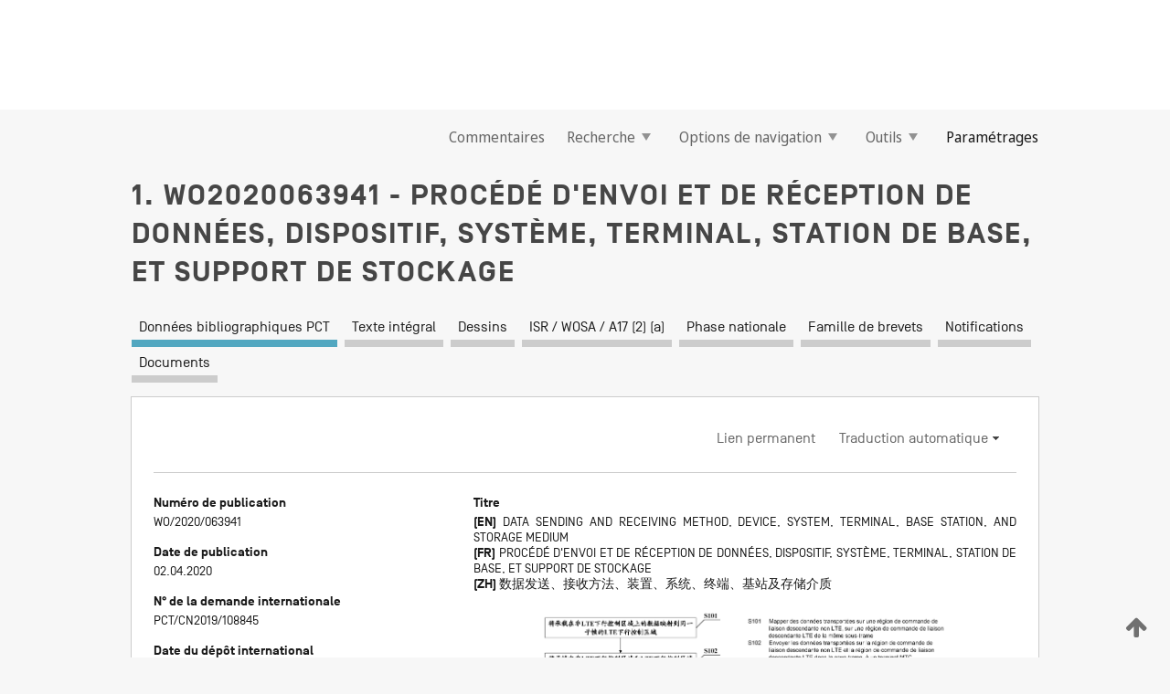

--- FILE ---
content_type: text/html;charset=UTF-8
request_url: https://patentscope.wipo.int/search/fr/detail.jsf?docId=WO2020063941
body_size: 19635
content:
<!DOCTYPE html>
<html xmlns="http://www.w3.org/1999/xhtml"><head id="j_idt3067">
	<meta http-equiv="X-UA-Compatible" content="IE=edge" />
	<meta lang="fr" http-equiv="Content-Type" content="text/html;charset=utf-8" charset="utf-8" />

	
	<meta name="viewport" content="width=device-width, initial-scale=1.0, minimum-scale=1.0, maximum-scale=1.0" />
	
	<meta name="apple-mobile-web-app-capable" content="yes" />
	
	<meta name="apple-mobile-web-app-status-bar-style" content="black-translucent" />
		<meta name="Description" content="This patent search tool allows you not only to search the PCT database of about 2 million International Applications but also the worldwide patent collections. This search facility features: flexible search syntax; automatic word stemming and relevance ranking; as well as graphical results." />

   <meta name="language" content="fr" />
   <meta name="applicationId" content="WO2020063941" />
   <meta name="keywords" content="PROCÉDÉ D'ENVOI ET DE RÉCEPTION DE DONNÉES, DISPOSITIF, SYSTÈME, TERMINAL, STATION DE BASE, ET SUPPORT DE STOCKAGE" />
   <meta name="description" content="Des modes de réalisation de la présente invention concernent un procédé d'envoi et de réception de données, un dispositif, un système, un terminal, une station de base, et un support de stockage. Le procédé consiste à : mapper des données transportées sur une région de commande de liaison descendante non LTE, sur une région de commande de liaison descendante LTE de la même sous-trame ; et envoyer les données transportées sur la région de commande de liaison descendante non LTE et la région de commande de liaison descendante LTE dans la sous-trame, à un terminal MTC." /><link rel="alternate" hreflang="en" href="https://patentscope.wipo.int/search/en/WO2020063941" /><link rel="alternate" hreflang="fr" href="https://patentscope.wipo.int/search/fr/WO2020063941" /><link rel="alternate" hreflang="zh" href="https://patentscope.wipo.int/search/zh/WO2020063941" />

      <meta name="DC.type" content="Patent Application" />
      <meta name="DC.title" content="PROCÉDÉ D'ENVOI ET DE RÉCEPTION DE DONNÉES, DISPOSITIF, SYSTÈME, TERMINAL, STATION DE BASE, ET SUPPORT DE STOCKAGE" />
      <meta name="DC.identifier" content="WO2020063941" />
         <meta name="DC.creator" scheme="inventor" content="FANG, Huiying" />
         <meta name="DC.creator" scheme="inventor" content="DAI, Bo" />
         <meta name="DC.creator" scheme="inventor" content="YANG, Weiwei" />
         <meta name="DC.contributor" scheme="assignee" content="ZTE CORPORATION" />

      <meta name="DC.date" scheme="issued" content="2020-04-02" />
		<meta name="Cache-Control" content="no-cache,no-store,must-revalidate" />
		<meta name="Expires" content="0" />
		<meta name="Pragma" content="no-cache" />
	
	<title>WO2020063941 PROCÉDÉ D'ENVOI ET DE RÉCEPTION DE DONNÉES, DISPOSITIF, SYSTÈME, TERMINAL, STATION DE BASE, ET SUPPORT DE STOCKAGE</title><link type="text/css" rel="stylesheet" href="/search/javax.faces.resource/theme.css.jsf?ln=primefaces-wipo" /><link type="text/css" rel="stylesheet" href="/search/javax.faces.resource/primefaces/fa/font-awesome.css.xhtml" /><script type="text/javascript" src="/search/javax.faces.resource/omnifaces.js.jsf?ln=omnifaces&amp;v=2.6.9"></script><link type="text/css" rel="stylesheet" href="/search/javax.faces.resource/css/components.css.jsf?ln=w-ps-cc" /><link type="text/css" rel="stylesheet" href="/search/javax.faces.resource/css/components.css.jsf?ln=ps-cc" /><link type="text/css" rel="stylesheet" href="/search/javax.faces.resource/css/common/common.css.jsf" /><link type="text/css" rel="stylesheet" href="/search/javax.faces.resource/css/common/primefaces-custom.css.jsf" /><link type="text/css" rel="stylesheet" href="/search/javax.faces.resource/css/common/wfaces-custom.css.jsf" /><link type="text/css" rel="stylesheet" href="/search/javax.faces.resource/css/wipo/ps-ulf-compatibility.css.jsf" /><link type="text/css" rel="stylesheet" href="/search/javax.faces.resource/css/detail.css.jsf" /><link type="text/css" rel="stylesheet" href="/search/javax.faces.resource/css/machine-translation.css.jsf" /><link type="text/css" rel="stylesheet" href="/search/javax.faces.resource/css/lightbox-ps.css.jsf?ln=lightbox" /><link type="text/css" rel="stylesheet" href="/search/javax.faces.resource/primefaces/components.css.xhtml" /><script type="text/javascript" src="/search/javax.faces.resource/primefaces/jquery/jquery.js.xhtml"></script><script type="text/javascript" src="/search/javax.faces.resource/primefaces/core.js.xhtml"></script><script type="text/javascript" src="/search/javax.faces.resource/primefaces/components.js.xhtml"></script><script type="text/javascript" src="/search/javax.faces.resource/primefaces/jquery/jquery-plugins.js.xhtml"></script><script type="text/javascript" src="/search/javax.faces.resource/jsf.js.jsf?ln=javax.faces"></script><link type="text/css" rel="stylesheet" href="/search/javax.faces.resource/primefaces/timeline/timeline.css.xhtml" /><script type="text/javascript" src="/search/javax.faces.resource/primefaces/timeline/timeline.js.xhtml"></script><script type="text/javascript" src="/search/javax.faces.resource/hotkey/hotkey.js.jsf?ln=primefaces&amp;v=6.1"></script><style type="text/css">
		/*	When the drawerTriggering element has a top/bottom padding/margin (as the mainmenu items), 
			the position of the drawer must be updated correspondignly.*/
		.settings-drawer.b-drawer.wf-drawer-fix-position {
			top: -0.75rem;
		}	
	</style><style type="text/css">
		/*	When the drawerTriggering element has a top/bottom padding/margin (as the mainmenu items), 
			the position of the drawer must be updated correspondignly.*/
		.feedback-drawer.b-drawer.wf-drawer-fix-position {
			top: -0.75rem;
		}
		
		.feedback-message {
			margin-top: 1rem;
		}
	</style><style type="text/css">
		/*	When the drawerTriggering element has a top/bottom padding/margin (as the mainmenu items), 
			the position of the drawer must be updated correspondignly.*/
		.feedback-drawer.b-drawer.wf-drawer-fix-position {
			top: -0.75rem;
		}
	</style><script type="text/javascript">if(window.PrimeFaces){PrimeFaces.settings.locale='fr';}</script>
		<link href="/search/javax.faces.resource/w/css/wfaces.css.xhtml?v=1.0&amp;b=" rel="stylesheet" />
      <link rel="stylesheet" type="text/css" href="/search/javax.faces.resource/css/detail/WO2020063941.css?P20-MKMKOW-52266" />




	<script>
		var APP_CTX='/search';
	</script>
		<script src="/search/javax.faces.resource/w/js/wfaces.js.xhtml?v=1.0&amp;b="></script><script type="text/javascript">
		epctmsg.lbl_designations_specific="Spécifiques";
		epctmsg.lbl_designations_none="Aucune";
		epctmsg.lbl_designations_all="Toutes";
		epctmsg.lbl_designations_changeSelec="Modifier la sélection";
		epctmsg.lbl_designations_chooseDesig="Choisir des désignations spécifiques";
		epctmsg.no_results_text="Aucun résultat pour :";
	</script><script type="text/javascript" src="/search/javax.faces.resource/js/psa.js.jsf"></script>
			<script src="https://webcomponents.wipo.int/polyfills/webcomponents-loader.js"></script>
	  		
	  		<script src="https://webcomponents.wipo.int/wipo-navbar/wipo-navbar.js"></script><script type="text/javascript" src="/search/javax.faces.resource/js/components.js.jsf?ln=w-ps-cc"></script>
      <script type="text/javascript">
	      const MAX_CHEMICAL_TEXT_TAB_INDEX = -1;
	      const SEARCH_REPORT_TAB_INDEX = 3;
         var taptaUrl= false;
      </script>
      
      <script id="taptaWidgetUrl" src="https://patentscope.wipo.int/translate/widget/app.js" data-mt-widget-site="patentscope"></script><script type="text/javascript" src="/search/javax.faces.resource/lightbox/js/lightbox-ps.js.jsf"></script><script type="text/javascript" src="/search/javax.faces.resource/lightbox/js/jqueryrotate.min.js.jsf"></script>
      
      <script src="/search/resources/js/lib/require.js" type="text/javascript" charset="utf-8"></script><script type="text/javascript" src="/search/javax.faces.resource/js/detail.js.jsf"></script></head><body dir="ltr">
<div class="wf-overlayPanel"></div><div id="pageBlockUI" class="ui-blockui-content ui-widget ui-widget-content ui-corner-all ui-helper-hidden ui-shadow">
	<div class="b-infobox b-infobox--has-spinner">
	  <h4 class="b-infobox__title">
	    Traitement en cours
	  </h4>
	  <div class="b-infobox__text">
	    <p>
	    	Veuillez attendre...
	    </p>
	  </div>
	</div></div><script id="pageBlockUI_s" type="text/javascript">$(function(){PrimeFaces.cw("BlockUI","widget_pageBlockUI",{id:"pageBlockUI",block:"@(.b-page)"});});</script>
<div class="b-page b-page--application">
	<div class="b-navigation b-navigation--has-close"><wipo-navbar appId='app-0072' applicationName='PATENTSCOPE' applicationLink='/search/fr' applicationCategory='patents' login='/search/wiposso/login' logout='/search/wiposso/logout' sso='unauthenticated' language='fr' languageOptions='[{"code":"en","name":null,"link":"/search/en/detail.jsf?docId=WO2020063941","targetTab":null},{"code":"fr","name":null,"link":null,"targetTab":null},{"code":"de","name":null,"link":"/search/de/detail.jsf?docId=WO2020063941","targetTab":null},{"code":"es","name":null,"link":"/search/es/detail.jsf?docId=WO2020063941","targetTab":null},{"code":"pt","name":null,"link":"/search/pt/detail.jsf?docId=WO2020063941","targetTab":null},{"code":"ru","name":null,"link":"/search/ru/detail.jsf?docId=WO2020063941","targetTab":null},{"code":"ja","name":null,"link":"/search/ja/detail.jsf?docId=WO2020063941","targetTab":null},{"code":"zh","name":null,"link":"/search/zh/detail.jsf?docId=WO2020063941","targetTab":null},{"code":"ko","name":null,"link":"/search/ko/detail.jsf?docId=WO2020063941","targetTab":null},{"code":"ar","name":null,"link":"/search/ar/detail.jsf?docId=WO2020063941","targetTab":null}]' userOptions='[{"code":null,"name":"REQUÊTES DE LA SESSION","link":"/search/fr/reg/user_session_queries.jsf","targetTab":"_self"},{"code":null,"name":"REQUÊTES SAUVEGARDÉES","link":"/search/fr/reg/user_queries.jsf","targetTab":"_self"},{"code":null,"name":"LOTS DE MARKUSH","link":"/search/fr/chemc/batches.jsf","targetTab":"_self"},{"code":null,"name":"DEMANDES SUIVIES","link":"/search/fr/reg/watching.jsf","targetTab":"_self"}]' helpOptions='[{"code":"contact","name":null,"link":"https://www3.wipo.int/contact/fr/area.jsp?area=patentscope-db","targetTab":null},{"code":"faq","name":null,"link":"https://www.wipo.int/patentscope/fr/faqs_patentscope.html","targetTab":null}]' helpMore='[{"code":null,"name":"COMMUNAUTÉ DES UTILISATEURS DE PATENTSCOPE","link":"https://www.linkedin.com/groups/9811620/","targetTab":"_blank"},{"code":null,"name":"AIDE PATENTSCOPE","link":"/search/fr/help/help.jsf","targetTab":"_self"},{"code":null,"name":"CONDITIONS D&#39;UTILISATION","link":"https://www.wipo.int/patentscope/fr/data/terms_patentscope.html","targetTab":"_blank"},{"code":null,"name":"POLITIQUE DE CONFIDENTIALITÉ","link":"https://www.wipo.int/tools/fr/privacy_policy-ipportal.html","targetTab":"_blank"}]' hide-search='true'><div style='background:black; height: 48px; width: 100%'></div></wipo-navbar>

	<div class="ps-mainmenu--container">
<form id="formMainMenu" name="formMainMenu" method="post" action="/search/fr/detail.jsf?docId=WO2020063941" enctype="application/x-www-form-urlencoded">
<input type="hidden" name="formMainMenu" value="formMainMenu" />

	
	
			<div class="ps-mainmenu">

				<div class="ps-mainmenu--item">
				</div>
				
				<div class="ps-mainmenu--item">
	
	<div class="ps-drawer-trigger b-pointer b-pointer--is-toggle" aria-controls="feedback_drawer"><a id="formMainMenu:feedbackLink" href="#" onclick="mojarra.ab(this,event,'action',0,'feedbackForm');return false">Commentaires</a>
	</div>
				</div>
			
				<div class="ps-mainmenu--item">
		<button id="formMainMenu:triggerSearchMenu" class="ps-plain-button " type="button">Recherche
			<span class="icon-wrapper small-arrow-down-icon"></span>
		</button><div id="formMainMenu:j_idt3183" class="ui-menu ui-menu-dynamic ui-widget ui-widget-content ui-corner-all ui-helper-clearfix ui-shadow ps-mainmenu--submenu" role="menu"><div tabindex="0" class="ui-helper-hidden-accessible"></div><ul class="ui-menu-list ui-helper-reset"><li class="ui-menuitem ui-widget ui-corner-all" role="menuitem"><a tabindex="-1" id="formMainMenu:simpleSearch" class="ui-menuitem-link ui-corner-all" href="#" onclick="document.location.href='/search/fr/search.jsf';PrimeFaces.ab({s:&quot;formMainMenu:simpleSearch&quot;,f:&quot;formMainMenu&quot;});return false;"><span class="ui-menuitem-text">Recherche simple</span></a></li><li class="ui-menuitem ui-widget ui-corner-all" role="menuitem"><a tabindex="-1" id="formMainMenu:advancedSearch" class="ui-menuitem-link ui-corner-all" href="#" onclick="document.location.href='/search/fr/advancedSearch.jsf';PrimeFaces.ab({s:&quot;formMainMenu:advancedSearch&quot;,f:&quot;formMainMenu&quot;});return false;"><span class="ui-menuitem-text">Recherche avancée</span></a></li><li class="ui-menuitem ui-widget ui-corner-all" role="menuitem"><a tabindex="-1" id="formMainMenu:structuredSearch" class="ui-menuitem-link ui-corner-all" href="#" onclick="document.location.href='/search/fr/structuredSearch.jsf';PrimeFaces.ab({s:&quot;formMainMenu:structuredSearch&quot;,f:&quot;formMainMenu&quot;});return false;"><span class="ui-menuitem-text">Combinaison de champs</span></a></li><li class="ui-menuitem ui-widget ui-corner-all" role="menuitem"><a tabindex="-1" id="formMainMenu:clir" class="ui-menuitem-link ui-corner-all" href="#" onclick="document.location.href='/search/fr/clir/clir.jsf';PrimeFaces.ab({s:&quot;formMainMenu:clir&quot;,f:&quot;formMainMenu&quot;});return false;"><span class="ui-menuitem-text">Expansion de requête multilingue</span></a></li><li class="ui-menuitem ui-widget ui-corner-all" role="menuitem"><a tabindex="-1" class="ui-menuitem-link ui-corner-all" href="#" onclick="document.location.href='/search/fr/chemc/chemc.jsf';PrimeFaces.ab({s:&quot;formMainMenu:j_idt3184&quot;,f:&quot;formMainMenu&quot;});return false;"><span class="ui-menuitem-text">Composés chimiques (Connexion requise)</span></a></li></ul></div><script id="formMainMenu:j_idt3183_s" type="text/javascript">$(function(){PrimeFaces.cw("PlainMenu","widget_formMainMenu_j_idt3183",{id:"formMainMenu:j_idt3183",overlay:true,my:"left top",at:"left bottom",trigger:"formMainMenu:triggerSearchMenu",triggerEvent:"click"});});</script>
				</div>

	
				<div class="ps-mainmenu--item">
		<button id="formMainMenu:triggerBrowseMenu" class="ps-plain-button " type="button">Options de navigation
			<span class="icon-wrapper small-arrow-down-icon"></span>
		</button><div id="formMainMenu:j_idt3194" class="ui-menu ui-menu-dynamic ui-widget ui-widget-content ui-corner-all ui-helper-clearfix ui-shadow ui-menu-toggleable ps-mainmenu--submenu" role="menu"><div tabindex="0" class="ui-helper-hidden-accessible"></div><ul class="ui-menu-list ui-helper-reset"><li class="ui-menuitem ui-widget ui-corner-all" role="menuitem"><a tabindex="-1" id="formMainMenu:browseByWeek" class="ui-menuitem-link ui-corner-all" href="#" onclick="document.location.href='/search/fr/resultWeeklyBrowse.jsf';PrimeFaces.ab({s:&quot;formMainMenu:browseByWeek&quot;,f:&quot;formMainMenu&quot;});return false;"><span class="ui-menuitem-text">Recherche par semaine (PCT)</span></a></li><li class="ui-menuitem ui-widget ui-corner-all" role="menuitem"><a tabindex="-1" id="formMainMenu:pctBrowse" class="ui-menuitem-link ui-corner-all" href="#" onclick="document.location.href='/search/fr/pctBrowse.jsf';PrimeFaces.ab({s:&quot;formMainMenu:pctBrowse&quot;,f:&quot;formMainMenu&quot;});return false;"><span class="ui-menuitem-text">Archives de la Gazette</span></a></li><li class="ui-menuitem ui-widget ui-corner-all" role="menuitem"><a tabindex="-1" id="formMainMenu:sequenceListing" class="ui-menuitem-link ui-corner-all" href="#" onclick="document.location.href='/search/fr/sequences.jsf';PrimeFaces.ab({s:&quot;formMainMenu:sequenceListing&quot;,f:&quot;formMainMenu&quot;});return false;"><span class="ui-menuitem-text">Listages de séquences</span></a></li><li id="formMainMenu:j_idt3195" class="ui-widget-header ui-corner-all"><h3><span class="ui-icon ui-icon-triangle-1-s"></span>Entrées en phase nationale</h3></li><li class="ui-menuitem ui-widget ui-corner-all ui-submenu-child" role="menuitem"><a tabindex="-1" id="formMainMenu:pctNPE" class="ui-menuitem-link ui-corner-all" href="/search/static/npe/npe.zip"><span class="ui-menuitem-text"><table>
<tbody>
<tr>
<td>Entrées en phase nationale Téléchargement complet</td>
<td><label class="icon-wrapper http-download-icon ps-left-space"></label></td>
<td>
									<a href="ftp://ftp.wipo.int/patentscope/pdf/npe/npe.zip" class="icon-wrapper ftp-download-icon ps-left-space"></a></td>
</tr>
</tbody>
</table>
</span></a></li><li class="ui-menuitem ui-widget ui-corner-all ui-submenu-child" role="menuitem"><a tabindex="-1" id="formMainMenu:pctNPEinc" class="ui-menuitem-link ui-corner-all" href="/search/static/npe/npe-incremental.zip"><span class="ui-menuitem-text"><table>
<tbody>
<tr>
<td>Entrées en phase nationale Téléchargement progressif (7 derniers jours)</td>
<td><label class="icon-wrapper http-download-icon ps-left-space"></label></td>
<td>
									<a href="ftp://ftp.wipo.int/patentscope/pdf/npe/npe-incremental.zip" class="icon-wrapper ftp-download-icon ps-left-space"></a></td>
</tr>
</tbody>
</table>
</span></a></li><li id="formMainMenu:j_idt3204" class="ui-widget-header ui-corner-all"><h3><span class="ui-icon ui-icon-triangle-1-s"></span>Fichier d'autorité</h3></li><li class="ui-menuitem ui-widget ui-corner-all ui-submenu-child" role="menuitem"><a tabindex="-1" id="formMainMenu:authorityFileST37" class="ui-menuitem-link ui-corner-all" href="/search/static/authority/WO_AF.zip"><span class="ui-menuitem-text"><table>
<tbody>
<tr>
<td>Fichier d'autorité Télécharger le ST37 standard</td>
<td><label class="icon-wrapper http-download-icon ps-left-space"></label></td>
<td>
									<a href="ftp://ftp.wipo.int/patentscope/pdf/gazette/WO_AF.zip" class="icon-wrapper ftp-download-icon ps-left-space"></a></td>
</tr>
</tbody>
</table>
</span></a></li></ul></div><script id="formMainMenu:j_idt3194_s" type="text/javascript">$(function(){PrimeFaces.cw("PlainMenu","widget_formMainMenu_j_idt3194",{id:"formMainMenu:j_idt3194",toggleable:true,overlay:true,my:"left top",at:"left bottom",trigger:"formMainMenu:triggerBrowseMenu",triggerEvent:"click"});});</script>
		
				</div><div id="formMainMenu:toolsMainMenu" class="ps-mainmenu--item js-multiDocumentDownloadEnabled">
		<button id="formMainMenu:triggerToolsMenu" class="ps-plain-button " type="button">Outils
			<span class="icon-wrapper small-arrow-down-icon"></span>
		</button><div id="formMainMenu:j_idt3218" class="ui-menu ui-menu-dynamic ui-widget ui-widget-content ui-corner-all ui-helper-clearfix ui-shadow ps-mainmenu--submenu" role="menu"><div tabindex="0" class="ui-helper-hidden-accessible"></div><ul class="ui-menu-list ui-helper-reset"><li class="ui-menuitem ui-widget ui-corner-all" role="menuitem"><a tabindex="-1" class="ui-menuitem-link ui-corner-all" href="https://patentscope.wipo.int/translate/translate.jsf?interfaceLanguage=fr" target="_blank"><span class="ui-menuitem-text">WIPO Translate</span></a></li><li class="ui-menuitem ui-widget ui-corner-all" role="menuitem"><a tabindex="-1" class="ui-menuitem-link ui-corner-all" href="https://wipopearl.wipo.int/fr/linguistic" target="_blank"><span class="ui-menuitem-text">WIPO Pearl</span></a></li><li class="ui-menuitem ui-widget ui-corner-all" role="menuitem"><a tabindex="-1" id="formMainMenu:greenInventory" class="ui-menuitem-link ui-corner-all" href="https://www.wipo.int/classifications/ipc/green-inventory/home" target="_blank"><span class="ui-menuitem-text">L’inventaire vert selon la CIB</span></a></li><li class="ui-menuitem ui-widget ui-corner-all" role="menuitem"><a tabindex="-1" id="formMainMenu:aiIndex" class="ui-menuitem-link ui-corner-all" href="https://www.wipo.int/tech_trends/fr/artificial_intelligence/patentscope.html" target="_blank"><span class="ui-menuitem-text">Index pour l’intelligence artificielle</span></a></li><li class="ui-menuitem ui-widget ui-corner-all" role="menuitem"><a tabindex="-1" id="formMainMenu:covid19" class="ui-menuitem-link ui-corner-all" href="#" onclick="document.location.href='/search/fr/covid19.jsf';PrimeFaces.ab({s:&quot;formMainMenu:covid19&quot;,f:&quot;formMainMenu&quot;});return false;"><span class="ui-menuitem-text">Soutenir les efforts liés à la COVID-19</span></a></li><li class="ui-menuitem ui-widget ui-corner-all" role="menuitem"><a tabindex="-1" id="formMainMenu:sdg" class="ui-menuitem-link ui-corner-all" href="#" onclick="document.location.href='/search/fr/sdg.jsf';PrimeFaces.ab({s:&quot;formMainMenu:sdg&quot;,f:&quot;formMainMenu&quot;});return false;"><span class="ui-menuitem-text">Objectifs de développement durable (ODD)</span></a></li><li class="ui-menuitem ui-widget ui-corner-all" role="menuitem"><a tabindex="-1" class="ui-menuitem-link ui-corner-all" href="https://www.wipo.int/patent_register_portal" target="_blank"><span class="ui-menuitem-text">Portail d'accès aux registres de brevets nationaux</span></a></li></ul></div><script id="formMainMenu:j_idt3218_s" type="text/javascript">$(function(){PrimeFaces.cw("PlainMenu","widget_formMainMenu_j_idt3218",{id:"formMainMenu:j_idt3218",overlay:true,my:"left top",at:"left bottom",trigger:"formMainMenu:triggerToolsMenu",triggerEvent:"click"});});</script></div>
	
	
				<div class="ps-mainmenu--item">
	
	<div class="ps-drawer-trigger b-pointer b-pointer--is-toggle" aria-controls="settings_drawer">
						<span>Paramétrages</span>
	</div>
				</div>
				
		    </div><input type="hidden" name="javax.faces.ViewState" id="j_id1:javax.faces.ViewState:0" value="-803068956630201323:845310913389732261" autocomplete="off" />
</form>
	</div>
		<div id="settings_drawer" class="ps-drawer b-drawer b-workbench-filter-advanced     wf-drawer-fix-position      settings-drawer">

			<div class="b-drawer__step">
				<h2 class="b-drawer__title">Paramétrages</h2>
					<div class="b-drawer__title-actions"><button id="j_idt3237" name="j_idt3237" class="b-button" onclick="PrimeFaces.ab({s:&quot;j_idt3237&quot;,f:&quot;settingsForm&quot;,u:&quot;settingsForm&quot;});return false;" type="submit"><span class="ui-button-text ui-c">Réinitialiser</span></button><script id="j_idt3237_s" type="text/javascript">PrimeFaces.cw("CommandButton","widget_j_idt3237",{id:"j_idt3237"});</script><button id="j_idt3238" name="j_idt3238" class="b-button b-button--is-type_primary js-close-pointer js-close-button" onclick="onDrawerClose(this);" type="button" aria-controls="settings_drawer"><span class="ui-button-text ui-c">Fermer</span></button><script id="j_idt3238_s" type="text/javascript">PrimeFaces.cw("CommandButton","widget_j_idt3238",{id:"j_idt3238"});</script>
					</div>
			</div>

			<div class="ps-drawer--content">
<form id="settingsForm" name="settingsForm" method="post" action="/search/fr/detail.jsf?docId=WO2020063941" enctype="application/x-www-form-urlencoded">
<input type="hidden" name="settingsForm" value="settingsForm" />
<div id="settingsForm:j_idt3240" class="ui-tabmenu ui-widget ui-widget-content ui-corner-all ps-tabmenu ps-tabmenu--is-plain"><ul class="ui-tabmenu-nav ui-helper-reset ui-helper-clearfix ui-widget-header ui-corner-all" role="tablist"><li class="ui-tabmenuitem ui-state-default ui-state-active ui-corner-top" role="tab" aria-expanded="true" aria-selected="true"><a tabindex="-1" class="ui-menuitem-link ui-corner-all" href="#" onclick="PrimeFaces.ab({s:&quot;settingsForm:j_idt3241&quot;,u:&quot;settingsForm&quot;,f:&quot;settingsForm&quot;});return false;"><span class="ui-menuitem-text">Recherche</span></a></li><li class="ui-tabmenuitem ui-state-default ui-corner-top" role="tab" aria-expanded="false" aria-selected="false"><a tabindex="-1" class="ui-menuitem-link ui-corner-all" href="#" onclick="PrimeFaces.ab({s:&quot;settingsForm:j_idt3242&quot;,u:&quot;settingsForm&quot;,f:&quot;settingsForm&quot;});return false;"><span class="ui-menuitem-text">Office</span></a></li><li class="ui-tabmenuitem ui-state-default ui-corner-top" role="tab" aria-expanded="false" aria-selected="false"><a tabindex="-1" class="ui-menuitem-link ui-corner-all" href="#" onclick="PrimeFaces.ab({s:&quot;settingsForm:j_idt3243&quot;,u:&quot;settingsForm&quot;,f:&quot;settingsForm&quot;});return false;"><span class="ui-menuitem-text">Résultats</span></a></li><li class="ui-tabmenuitem ui-state-default ui-corner-top" role="tab" aria-expanded="false" aria-selected="false"><a tabindex="-1" class="ui-menuitem-link ui-corner-all" href="#" onclick="PrimeFaces.ab({s:&quot;settingsForm:j_idt3244&quot;,u:&quot;settingsForm&quot;,f:&quot;settingsForm&quot;});return false;"><span class="ui-menuitem-text">Télécharger</span></a></li><li class="ui-tabmenuitem ui-state-default ui-corner-top" role="tab" aria-expanded="false" aria-selected="false"><a tabindex="-1" class="ui-menuitem-link ui-corner-all" href="#" onclick="PrimeFaces.ab({s:&quot;settingsForm:j_idt3245&quot;,u:&quot;settingsForm&quot;,f:&quot;settingsForm&quot;});return false;"><span class="ui-menuitem-text">Interface</span></a></li></ul></div><script id="settingsForm:j_idt3240_s" type="text/javascript">PrimeFaces.cw("TabMenu","widget_settingsForm_j_idt3240",{id:"settingsForm:j_idt3240"});</script><div id="settingsForm:querySection" class="ui-outputpanel ui-widget">
	<div id="settingsForm:j_idt3247" class="b-edit-panel">
		<div class="b-edit-panel__content">

	<div id="settingsForm:j_idt3248" class="b-edit-panel__section-group">
		<div class="b-edit-panel__section b-view-panel__section--slots_two">
    
    <div id="settingsForm:j_idt3249" class="b-view-panel__slot w-slot">
	<div id="settingsForm:queryLanguage">
		<div class="b-input b-input-dropdown b-input--has-floatlabel b-input--is-select                         ">
	
			<div class="b-input__table">
				<div class="b-input__table-td b-input__table-td__dropdown">
					<label class="b-input__label b-input__label"><label>Langue d'interrogation</label>
					</label><select id="settingsForm:queryLanguage:input" name="settingsForm:queryLanguage:input" class="b-input__input b-input__dropdown-input" size="1" onselect="" tabindex="" onchange="PrimeFaces.ab({s:this,e:&quot;change&quot;,p:&quot;settingsForm:queryLanguage:input&quot;,u:&quot;@(.js-searchTextLanguage-option)&quot;});">	<option value="bg">Bulgare</option>
	<option value="hr">Croate</option>
	<option value="fi">Finnois</option>
	<option value="el">Grec</option>
	<option value="ge">Géorgien</option>
	<option value="id">Indonésien</option>
	<option value="kk">Kazakh</option>
	<option value="kh">Khmer</option>
	<option value="lo">Lao</option>
	<option value="lv">Letton</option>
	<option value="lt">Lituanien </option>
	<option value="ms">Malais</option>
	<option value="no">Norvégien</option>
	<option value="nl">Néerlandais</option>
	<option value="ro">Roumain</option>
	<option value="sr">Serbe</option>
	<option value="sk">Slovaque</option>
	<option value="cs">Tchèque</option>
	<option value="th">Thaïlandais</option>
	<option value="tr">Turc</option>
	<option value="de">allemand</option>
	<option value="en">anglais</option>
	<option value="ar">arabe</option>
	<option value="zh">chinois</option>
	<option value="ko">coréen</option>
	<option value="da">danois</option>
	<option value="es">espagnol</option>
	<option value="et">estonien</option>
	<option value="fr">français</option>
	<option value="hu">hongrois</option>
	<option value="he">hébreu</option>
	<option value="it">italien</option>
	<option value="ja">japonais</option>
	<option value="pl">polonais</option>
	<option value="pt">portugais</option>
	<option value="ru">russe</option>
	<option value="sv">suédois</option>
	<option value="vn">vietnamien</option>
	<option value="GUI" selected="selected">Défaut</option>
</select>
	
				</div>
			</div><div id="settingsForm:queryLanguage:error"></div><div id="settingsForm:queryLanguage:info"></div>
		</div>
	</div>
	</div>
			
		</div>
	</div>

	<div id="settingsForm:j_idt3310" class="b-edit-panel__section-group">
		<div class="b-edit-panel__section b-view-panel__section--slots_three">
    
    <div id="settingsForm:j_idt3311" class="b-view-panel__slot w-slot">
	<div id="settingsForm:stemmingOption">
		
		<div class="b-input b-input-checkbox                    ">
			<div class="b-input__checkbox-input">
				<fieldset class="b-input__checkbox-group">
      				<div class="b-input__table">
						<label class="b-input__checkbox-item b-input__table-tr"><input id="settingsForm:stemmingOption:input" type="checkbox" name="settingsForm:stemmingOption:input" checked="checked" tabindex="" onclick="PrimeFaces.ab({s:this,e:&quot;click&quot;,p:&quot;settingsForm:stemmingOption:input&quot;,u:&quot;@(.js-stemming-option)&quot;});" />
							<span class="b-input__checkbox-item-text b-input__table-td b-input__checkbox-input-label">Stemming/racinisation
							</span>
						</label>
					</div>
				</fieldset>
			</div><div id="settingsForm:stemmingOption:error"></div><div id="settingsForm:stemmingOption:info"></div>
	</div>
	</div>
	</div>
    
    <div id="settingsForm:j_idt3331" class="b-view-panel__slot w-slot">
	<div id="settingsForm:singleFamilyMemberOption">
		
		<div class="b-input b-input-checkbox                    ">
			<div class="b-input__checkbox-input">
				<fieldset class="b-input__checkbox-group">
      				<div class="b-input__table">
						<label class="b-input__checkbox-item b-input__table-tr"><input id="settingsForm:singleFamilyMemberOption:input" type="checkbox" name="settingsForm:singleFamilyMemberOption:input" tabindex="" onclick="PrimeFaces.ab({s:this,e:&quot;click&quot;,p:&quot;settingsForm:singleFamilyMemberOption:input&quot;,u:&quot;@(.js-singleFamilyMember-option)&quot;});" />
							<span class="b-input__checkbox-item-text b-input__table-td b-input__checkbox-input-label">Membre de famille unique
							</span>
						</label>
					</div>
				</fieldset>
			</div><div id="settingsForm:singleFamilyMemberOption:error"></div><div id="settingsForm:singleFamilyMemberOption:info"></div>
	</div>
	</div>
	</div>
    
    <div id="settingsForm:j_idt3351" class="b-view-panel__slot w-slot">
	<div id="settingsForm:includeNplOption">
		
		<div class="b-input b-input-checkbox                    ">
			<div class="b-input__checkbox-input">
				<fieldset class="b-input__checkbox-group">
      				<div class="b-input__table">
						<label class="b-input__checkbox-item b-input__table-tr"><input id="settingsForm:includeNplOption:input" type="checkbox" name="settingsForm:includeNplOption:input" tabindex="" onclick="PrimeFaces.ab({s:this,e:&quot;click&quot;,p:&quot;settingsForm:includeNplOption:input&quot;,u:&quot;@(.js-includeNPL-option)&quot;});" />
							<span class="b-input__checkbox-item-text b-input__table-td b-input__checkbox-input-label">Inclure la LNB
							</span>
						</label>
					</div>
				</fieldset>
			</div><div id="settingsForm:includeNplOption:error"></div><div id="settingsForm:includeNplOption:info"></div>
	</div>
	</div>
	</div>
			
		</div>
	</div>

	<div id="settingsForm:j_idt3388" class="b-edit-panel__section-group">
		<div class="b-edit-panel__section b-view-panel__section--slots_three">
    
    <div id="settingsForm:j_idt3389" class="b-view-panel__slot w-slot">
	<div id="settingsForm:sortOption">
		<div class="b-input b-input-dropdown b-input--has-floatlabel b-input--is-select                         ">
	
			<div class="b-input__table">
				<div class="b-input__table-td b-input__table-td__dropdown">
					<label class="b-input__label b-input__label">Trier par:
					</label><select id="settingsForm:sortOption:input" name="settingsForm:sortOption:input" class="b-input__input b-input__dropdown-input" size="1" onselect="" tabindex="" onchange="mojarra.ab(this,event,'change',0,0)">	<option value="-score" selected="selected">Pertinence</option>
	<option value="-DP">Date de pub. antichronologique</option>
	<option value="+DP">Date de pub. chronologique</option>
	<option value="-AD">Date de demande antichronologique</option>
	<option value="+AD">Date de demande chronologique</option>
</select>
	
				</div>
			</div><div id="settingsForm:sortOption:error"></div><div id="settingsForm:sortOption:info"></div>
		</div>
	</div>
	</div>
    
    <div id="settingsForm:j_idt3411" class="b-view-panel__slot w-slot">
	<div id="settingsForm:lengthOption">
		<div class="b-input b-input-dropdown b-input--has-floatlabel b-input--is-select                         ">
	
			<div class="b-input__table">
				<div class="b-input__table-td b-input__table-td__dropdown">
					<label class="b-input__label b-input__label"><label>Nombre de réponses par page</label>
					</label><select id="settingsForm:lengthOption:input" name="settingsForm:lengthOption:input" class="b-input__input b-input__dropdown-input" size="1" onselect="" tabindex="" onchange="mojarra.ab(this,event,'change',0,0)">	<option value="10" selected="selected">10</option>
	<option value="50">50</option>
	<option value="100">100</option>
	<option value="200">200</option>
</select>
	
				</div>
			</div><div id="settingsForm:lengthOption:error"></div><div id="settingsForm:lengthOption:info"></div>
		</div>
	</div>
	</div>
    
    <div id="settingsForm:j_idt3436" class="b-view-panel__slot w-slot">
	<div id="settingsForm:j_idt3437">
		<div class="b-input b-input-dropdown b-input--has-floatlabel b-input--is-select                         ">
	
			<div class="b-input__table">
				<div class="b-input__table-td b-input__table-td__dropdown">
					<label class="b-input__label b-input__label">Vue de la liste de résultats
					</label><select id="settingsForm:j_idt3437:input" name="settingsForm:j_idt3437:input" class="b-input__input b-input__dropdown-input" size="1" onselect="" tabindex="" onchange="mojarra.ab(this,event,'change',0,0)">	<option value="SIMPLE_VIEW">Simple</option>
	<option value="DOUBLE_VIEW">Double</option>
	<option value="ALL_VIEW" selected="selected">Tout</option>
	<option value="ALL_VIEW_IMAGE">Tout + Image</option>
	<option value="IMAGE_ONLY">Image</option>
	<option value="MULTI_LANGS">Multi-colonnes</option>
</select>
	
				</div>
			</div><div id="settingsForm:j_idt3437:error"></div><div id="settingsForm:j_idt3437:info"></div>
		</div>
	</div>
	</div>
			
		</div>
	</div>
		</div>
	</div></div><input type="hidden" name="javax.faces.ViewState" id="j_id1:javax.faces.ViewState:1" value="-803068956630201323:845310913389732261" autocomplete="off" />
</form>
			</div>
		</div>
		<div id="feedback_drawer" class="ps-drawer b-drawer b-workbench-filter-advanced     wf-drawer-fix-position      feedback-drawer">

			<div class="b-drawer__step">
				<h2 class="b-drawer__title">Commentaires</h2>
					<div class="b-drawer__title-actions"><button id="j_idt4046" name="j_idt4046" class="b-button js-close-pointer js-close-button" onclick="PrimeFaces.ab({s:&quot;j_idt4046&quot;,p:&quot;j_idt4046&quot;,u:&quot;feedbackForm&quot;});return false;" type="submit" aria-controls="feedback_drawer"><span class="ui-button-text ui-c">Fermer</span></button><script id="j_idt4046_s" type="text/javascript">PrimeFaces.cw("CommandButton","widget_j_idt4046",{id:"j_idt4046"});</script>
					</div>
			</div>

			<div class="ps-drawer--content">
<form id="feedbackForm" name="feedbackForm" method="post" action="/search/fr/detail.jsf?docId=WO2020063941" enctype="application/x-www-form-urlencoded">
<input type="hidden" name="feedbackForm" value="feedbackForm" />
<span id="feedbackForm:feedbackPanel">
			<div class="feedback-message"><p>Donnez-nous votre avis au sujet de PATENTSCOPE ou dites-nous ce qui pourrait être ajouté ou comment nous pourrions améliorer l'interface.</p>
			</div>
	<div id="feedbackForm:j_idt4050" class="b-edit-panel">
		<div class="b-edit-panel__content">

	<div id="feedbackForm:j_idt4051" class="b-edit-panel__section-group">
		<div class="b-edit-panel__section ">
    
    <div id="feedbackForm:j_idt4052" class="b-view-panel__slot w-slot">
	<div id="feedbackForm:feedback">
		<div class="b-input b-input-text-area b-input--has-floatlabel      b-input--is-required                      ">
	
			<div class="b-input__table">
				<div class="b-input__table-td">
	
					<label class="b-input__label"><span class="ie-bg-label">Vos commentaires</span></label><textarea id="feedbackForm:feedback:input" name="feedbackForm:feedback:input" cols="20" rows="3" tabindex="" maxlength="2147483647" style="overflow-y: auto; " aria-required="true" class="ui-inputfield ui-inputtextarea ui-widget ui-state-default ui-corner-all b-input__text-area-input  ui-inputtextarea-resizable"></textarea><script id="feedbackForm:feedback:input_s" type="text/javascript">$(function(){PrimeFaces.cw("InputTextarea","widget_feedbackForm_feedback_input",{id:"feedbackForm:feedback:input",autoResize:true,counter:"feedbackForm:feedback:display",counterTemplate:"{0} caractères restants."});});</script>
	
				</div>
			</div><div id="feedbackForm:feedback:error"></div><div id="feedbackForm:feedback:info"></div>
		</div>
	</div>
	<div id="feedbackForm:contactEmail">
		<div class="b-input b-input-text b-input--has-floatlabel       b-input--is-required                   ">
			<div class="b-input__table" style="width: 100%">
				<div class="b-input__table-td">
					<label class="b-input__label">Courriel de contact
					</label><input id="feedbackForm:contactEmail:input" type="text" name="feedbackForm:contactEmail:input" autocomplete="off" class="b-input__input b-input__text-input                       " onkeydown="" onkeyup="" style="" tabindex="" title="" />
				</div><div id="feedbackForm:contactEmail:buttons" class="b-input__button-wrapper"><button id="feedbackForm:contactEmail:j_idt4077" name="feedbackForm:contactEmail:j_idt4077" class="b-button b-button--is-type_primary" onclick="PrimeFaces.ab({s:&quot;feedbackForm:contactEmail:j_idt4077&quot;,p:&quot;feedbackForm&quot;,u:&quot;feedbackForm&quot;,onco:function(xhr,status,args){if (args &amp;&amp; args.closeDrawer) { PSComponents.closeDrawer('feedback_drawer'); };}});return false;" type="submit"><span class="ui-button-text ui-c">Envoyer</span></button><script id="feedbackForm:contactEmail:j_idt4077_s" type="text/javascript">PrimeFaces.cw("CommandButton","widget_feedbackForm_contactEmail_j_idt4077",{id:"feedbackForm:contactEmail:j_idt4077"});</script></div>
	
		     </div><div id="feedbackForm:contactEmail:error"></div><div id="feedbackForm:contactEmail:info"></div>
	    </div>
    </div>
	</div>
			
		</div>
	</div>
		</div>
	</div><span id="feedbackForm:j_idt4130"></span><script type="text/javascript">$(function(){PrimeFaces.focus('feedbackForm:feedback:input');});</script></span><input type="hidden" name="javax.faces.ViewState" id="j_id1:javax.faces.ViewState:2" value="-803068956630201323:845310913389732261" autocomplete="off" />
</form>
			</div>
		</div>
		<div id="goto_drawer" class="ps-drawer b-drawer b-workbench-filter-advanced     wf-drawer-fix-position      goto-drawer">

			<div class="b-drawer__step">
				<h2 class="b-drawer__title">Aller à Demande</h2>
			</div>

			<div class="ps-drawer--content">
<form id="gotoForm" name="gotoForm" method="post" action="/search/fr/detail.jsf?docId=WO2020063941" enctype="application/x-www-form-urlencoded">
<input type="hidden" name="gotoForm" value="gotoForm" />

	<div id="gotoForm:j_idt4159" class="b-edit-panel">
		<div class="b-edit-panel__content">

	<div id="gotoForm:j_idt4160" class="b-edit-panel__section-group">
		<div class="b-edit-panel__section ">
    
    <div id="gotoForm:j_idt4161" class="b-view-panel__slot w-slot">
	<div id="gotoForm:gotoApplicationNumber">
		<div class="b-input b-input-text b-input--has-floatlabel       b-input--is-required                   ">
			<div class="b-input__table" style="width: 100%">
				<div class="b-input__table-td">
					<label class="b-input__label">Identifiant/numéro de demande
					</label><input id="gotoForm:gotoApplicationNumber:input" type="text" name="gotoForm:gotoApplicationNumber:input" autocomplete="off" class="b-input__input b-input__text-input                       " onkeydown="if (event.keyCode == 13) {$('.js-goto-button').click(); return false;}" onkeyup="" style="" tabindex="" title="" />
				</div><div id="gotoForm:gotoApplicationNumber:buttons" class="b-input__button-wrapper"><button id="gotoForm:gotoApplicationNumber:j_idt4163" name="gotoForm:gotoApplicationNumber:j_idt4163" class="b-button-medium primary js-goto-button" onclick="PrimeFaces.ab({s:&quot;gotoForm:gotoApplicationNumber:j_idt4163&quot;,u:&quot;gotoForm&quot;});return false;" type="submit"><span class="ui-button-icon-left ui-icon ui-c b-icon b-icon--search"></span><span class="ui-button-text ui-c"></span></button><script id="gotoForm:gotoApplicationNumber:j_idt4163_s" type="text/javascript">PrimeFaces.cw("CommandButton","widget_gotoForm_gotoApplicationNumber_j_idt4163",{id:"gotoForm:gotoApplicationNumber:j_idt4163"});</script></div>
	
		     </div><div id="gotoForm:gotoApplicationNumber:error"></div><div id="gotoForm:gotoApplicationNumber:info"></div>
	    </div>
    </div>
	</div>
			
		</div>
	</div>
		</div>
	</div><span id="gotoForm:j_idt4216"></span><script type="text/javascript">$(function(){PrimeFaces.focus('gotoForm:gotoApplicationNumber');});</script><input type="hidden" name="javax.faces.ViewState" id="j_id1:javax.faces.ViewState:3" value="-803068956630201323:845310913389732261" autocomplete="off" />
</form>
			</div>
		</div>
		
		
		<div class="b-navigation-floater-bottom">
			<a class="fa fa-fw fa-arrow-up" style="text-decoration:none; float: right; color: #707070; font-size: 26px; margin: 20px;" onclick="wscrollToTop();"></a>
		</div>
		
	</div>
 
<div class="b-page-header">
<form id="headerForm" name="headerForm" method="post" action="/search/fr/detail.jsf" enctype="application/x-www-form-urlencoded">
<input type="hidden" name="headerForm" value="headerForm" />
<div id="headerForm:headerFormContent" class="ui-outputpanel ui-widget">
		
	  <h1 class="b-page-header__title js-toggle-portfolio">
						<div class="ps-page-header--subtitle">
							<div class="ps-page-header--subtitle--text">1. WO2020063941 - PROCÉDÉ D'ENVOI ET DE RÉCEPTION DE DONNÉES, DISPOSITIF, SYSTÈME, TERMINAL, STATION DE BASE, ET SUPPORT DE STOCKAGE</div>
							<div class="ps-page-header--subtitle--actions"></div>
						</div>   <span class="b-page-header__title-details"></span>
	  </h1>
	  
	  <div class="b-page-header__actions">
	    <div class="b-page-header__status-text"></div>
	          
	          
	      </div></div><input type="hidden" name="javax.faces.ViewState" id="j_id1:javax.faces.ViewState:4" value="-803068956630201323:845310913389732261" autocomplete="off" />
</form>
</div>


	
	
	
	<div id="popups">
	</div>
	
	
	
	
	<div class="c-left-watermark">
	</div>
		
		<div class="b-step b-pointer-scope">
	 
			 <div class="b-step__content">
		    	
		    	<div class="b-step__content-top">
			<div id="google_translate_element-detail" style="display:none">
			   <div style="display: flex; flex-wrap: nowrap">
                  
                  <span class="notranslate" style="color:black">Translated by Google</span>
                  <span class="icon-wrapper close-icon" onclick="location.reload()"></span>
               </div>        
			</div>
            
            <div id="mytable" class="detail-page-content" lang="zh">
<form id="detailMainForm" name="detailMainForm" method="post" action="/search/fr/detail.jsf?docId=WO2020063941" class="detail-form" enctype="application/x-www-form-urlencoded">
<input type="hidden" name="detailMainForm" value="detailMainForm" />
<div id="detailMainForm:j_idt4313" class="ui-outputpanel ui-widget"><div id="detailMainForm:MyTabViewId" class="ui-tabs ui-widget ui-widget-content ui-corner-all ui-hidden-container ui-tabs-top ps-tabmenu ps-tabmenu--is-plain" data-widget="_MyTabViewId"><ul class="ui-tabs-nav ui-helper-reset ui-widget-header ui-corner-all" role="tablist"><li class="ui-state-default ui-tabs-selected ui-state-active ui-corner-top" role="tab" aria-expanded="true" aria-selected="true"><a href="#detailMainForm:MyTabViewId:PCTBIBLIO" tabindex="-1">Données bibliographiques PCT</a></li><li class="ui-state-default ui-corner-top" role="tab" aria-expanded="false" aria-selected="false"><a href="#detailMainForm:MyTabViewId:FULLTEXT" tabindex="-1">Texte intégral</a></li><li class="ui-state-default ui-corner-top" role="tab" aria-expanded="false" aria-selected="false"><a href="#detailMainForm:MyTabViewId:DRAWINGS" tabindex="-1">Dessins</a></li><li class="ui-state-default ui-corner-top" role="tab" aria-expanded="false" aria-selected="false"><a href="#detailMainForm:MyTabViewId:SEARCHREPORT" tabindex="-1">ISR / WOSA / A17 (2) (a)</a></li><li class="ui-state-default ui-corner-top" role="tab" aria-expanded="false" aria-selected="false"><a href="#detailMainForm:MyTabViewId:NATIONALPHASE" tabindex="-1">Phase nationale</a></li><li class="ui-state-default ui-corner-top" role="tab" aria-expanded="false" aria-selected="false"><a href="#detailMainForm:MyTabViewId:FAMILY" tabindex="-1">Famille de brevets</a></li><li class="ui-state-default ui-corner-top" role="tab" aria-expanded="false" aria-selected="false"><a href="#detailMainForm:MyTabViewId:NOTICES" tabindex="-1">Notifications</a></li><li class="ui-state-default ui-corner-top" role="tab" aria-expanded="false" aria-selected="false"><a href="#detailMainForm:MyTabViewId:PCTDOCUMENTS" tabindex="-1">Documents</a></li></ul><div class="ui-tabs-panels"><div id="detailMainForm:MyTabViewId:PCTBIBLIO" class="ui-tabs-panel ui-widget-content ui-corner-bottom" role="tabpanel" aria-hidden="false"><div id="detailMainForm:MyTabViewId:j_idt4315" class="ui-outputpanel ui-widget detail-tab-content ">
		<div id="detailMainForm:MyTabViewId:j_idt4316" class="ps-panel ">
				<div class="ps-panel--header">
						<div class="ps-panel--header--text">
						</div>
						<div class="ps-panel--actions">
		<div id="detailMainForm:MyTabViewId:j_idt4319" class="ps-commands-bar ps-tracking-cmd">
		<div class="ps-commands-bar--item">
                  <a href="https://patentscope.wipo.int/search/fr/detail.jsf?docId=WO2020063941" title="Lien permanent">Lien permanent
                  </a>
		</div>
		<div class="ps-commands-bar--item">
                 <div class="google-position-0"></div>
		
		<div class="js-mt-position js-mt-position-biblio"></div><div id="detailMainForm:MyTabViewId:j_idt4345" class="ui-menu ui-menubar ui-widget ui-widget-content ui-corner-all ui-helper-clearfix mtMenuDetail" role="menubar"><div tabindex="0" class="ui-helper-hidden-accessible"></div><ul class="ui-menu-list ui-helper-reset"><li class="ui-widget ui-menuitem ui-corner-all ui-menu-parent" role="menuitem" aria-haspopup="true"><a href="#" class="ui-menuitem-link ui-submenu-link ui-corner-all" tabindex="-1"><span class="ui-menuitem-text">Traduction automatique</span><span class="ui-icon ui-icon-triangle-1-s"></span></a><ul class="ui-widget-content ui-menu-list ui-corner-all ui-helper-clearfix ui-menu-child ui-shadow" role="menu"><li class="ui-widget ui-menuitem ui-corner-all ui-menu-parent" role="menuitem" aria-haspopup="true"><a href="#" class="ui-menuitem-link ui-submenu-link ui-corner-all" tabindex="-1"><span class="ui-menuitem-text">WIPO Translate</span><span class="ui-icon ui-icon-triangle-1-e"></span></a><ul class="ui-widget-content ui-menu-list ui-corner-all ui-helper-clearfix ui-menu-child ui-shadow" role="menu"><li class="ui-menuitem ui-widget ui-corner-all" role="menuitem"><a tabindex="-1" class="ui-menuitem-link ui-corner-all mtMenu-langugae" href="#" onclick="DetailCtrl.translateTab('biblio','fi','en','H04W 4/70');PrimeFaces.ab({s:&quot;detailMainForm:MyTabViewId:j_idt4345&quot;,g:false,pa:[{name:&quot;detailMainForm:MyTabViewId:j_idt4345_menuid&quot;,value:&quot;0_0_0&quot;}],f:&quot;detailMainForm&quot;});return false;"><span class="ui-menuitem-text">Finnois</span></a></li><li class="ui-menuitem ui-widget ui-corner-all" role="menuitem"><a tabindex="-1" class="ui-menuitem-link ui-corner-all mtMenu-langugae" href="#" onclick="DetailCtrl.translateTab('biblio','nl','en','H04W 4/70');PrimeFaces.ab({s:&quot;detailMainForm:MyTabViewId:j_idt4345&quot;,g:false,pa:[{name:&quot;detailMainForm:MyTabViewId:j_idt4345_menuid&quot;,value:&quot;0_0_1&quot;}],f:&quot;detailMainForm&quot;});return false;"><span class="ui-menuitem-text">Néerlandais</span></a></li><li class="ui-menuitem ui-widget ui-corner-all" role="menuitem"><a tabindex="-1" class="ui-menuitem-link ui-corner-all mtMenu-langugae" href="#" onclick="DetailCtrl.translateTab('biblio','sr','en','H04W 4/70');PrimeFaces.ab({s:&quot;detailMainForm:MyTabViewId:j_idt4345&quot;,g:false,pa:[{name:&quot;detailMainForm:MyTabViewId:j_idt4345_menuid&quot;,value:&quot;0_0_2&quot;}],f:&quot;detailMainForm&quot;});return false;"><span class="ui-menuitem-text">Serbe</span></a></li><li class="ui-menuitem ui-widget ui-corner-all" role="menuitem"><a tabindex="-1" class="ui-menuitem-link ui-corner-all mtMenu-langugae" href="#" onclick="DetailCtrl.translateTab('biblio','sk','en','H04W 4/70');PrimeFaces.ab({s:&quot;detailMainForm:MyTabViewId:j_idt4345&quot;,g:false,pa:[{name:&quot;detailMainForm:MyTabViewId:j_idt4345_menuid&quot;,value:&quot;0_0_3&quot;}],f:&quot;detailMainForm&quot;});return false;"><span class="ui-menuitem-text">Slovaque</span></a></li><li class="ui-menuitem ui-widget ui-corner-all" role="menuitem"><a tabindex="-1" class="ui-menuitem-link ui-corner-all mtMenu-langugae" href="#" onclick="DetailCtrl.translateTab('biblio','cs','en','H04W 4/70');PrimeFaces.ab({s:&quot;detailMainForm:MyTabViewId:j_idt4345&quot;,g:false,pa:[{name:&quot;detailMainForm:MyTabViewId:j_idt4345_menuid&quot;,value:&quot;0_0_4&quot;}],f:&quot;detailMainForm&quot;});return false;"><span class="ui-menuitem-text">Tchèque</span></a></li><li class="ui-menuitem ui-widget ui-corner-all" role="menuitem"><a tabindex="-1" class="ui-menuitem-link ui-corner-all mtMenu-langugae" href="#" onclick="DetailCtrl.translateTab('biblio','de','en','H04W 4/70');PrimeFaces.ab({s:&quot;detailMainForm:MyTabViewId:j_idt4345&quot;,g:false,pa:[{name:&quot;detailMainForm:MyTabViewId:j_idt4345_menuid&quot;,value:&quot;0_0_5&quot;}],f:&quot;detailMainForm&quot;});return false;"><span class="ui-menuitem-text">allemand</span></a></li><li class="ui-menuitem ui-widget ui-corner-all" role="menuitem"><a tabindex="-1" class="ui-menuitem-link ui-corner-all mtMenu-langugae ui-state-disabled" href="#" onclick="return false;"><span class="ui-menuitem-text">anglais</span></a></li><li class="ui-menuitem ui-widget ui-corner-all" role="menuitem"><a tabindex="-1" class="ui-menuitem-link ui-corner-all mtMenu-langugae" href="#" onclick="DetailCtrl.translateTab('biblio','ar','en','H04W 4/70');PrimeFaces.ab({s:&quot;detailMainForm:MyTabViewId:j_idt4345&quot;,g:false,pa:[{name:&quot;detailMainForm:MyTabViewId:j_idt4345_menuid&quot;,value:&quot;0_0_7&quot;}],f:&quot;detailMainForm&quot;});return false;"><span class="ui-menuitem-text">arabe</span></a></li><li class="ui-menuitem ui-widget ui-corner-all" role="menuitem"><a tabindex="-1" class="ui-menuitem-link ui-corner-all mtMenu-langugae" href="#" onclick="DetailCtrl.translateTab('biblio','zh','en','H04W 4/70');PrimeFaces.ab({s:&quot;detailMainForm:MyTabViewId:j_idt4345&quot;,g:false,pa:[{name:&quot;detailMainForm:MyTabViewId:j_idt4345_menuid&quot;,value:&quot;0_0_8&quot;}],f:&quot;detailMainForm&quot;});return false;"><span class="ui-menuitem-text">chinois</span></a></li><li class="ui-menuitem ui-widget ui-corner-all" role="menuitem"><a tabindex="-1" class="ui-menuitem-link ui-corner-all mtMenu-langugae" href="#" onclick="DetailCtrl.translateTab('biblio','ko','en','H04W 4/70');PrimeFaces.ab({s:&quot;detailMainForm:MyTabViewId:j_idt4345&quot;,g:false,pa:[{name:&quot;detailMainForm:MyTabViewId:j_idt4345_menuid&quot;,value:&quot;0_0_9&quot;}],f:&quot;detailMainForm&quot;});return false;"><span class="ui-menuitem-text">coréen</span></a></li><li class="ui-menuitem ui-widget ui-corner-all" role="menuitem"><a tabindex="-1" class="ui-menuitem-link ui-corner-all mtMenu-langugae" href="#" onclick="DetailCtrl.translateTab('biblio','es','en','H04W 4/70');PrimeFaces.ab({s:&quot;detailMainForm:MyTabViewId:j_idt4345&quot;,g:false,pa:[{name:&quot;detailMainForm:MyTabViewId:j_idt4345_menuid&quot;,value:&quot;0_0_10&quot;}],f:&quot;detailMainForm&quot;});return false;"><span class="ui-menuitem-text">espagnol</span></a></li><li class="ui-menuitem ui-widget ui-corner-all" role="menuitem"><a tabindex="-1" class="ui-menuitem-link ui-corner-all mtMenu-langugae" href="#" onclick="DetailCtrl.translateTab('biblio','fr','en','H04W 4/70');PrimeFaces.ab({s:&quot;detailMainForm:MyTabViewId:j_idt4345&quot;,g:false,pa:[{name:&quot;detailMainForm:MyTabViewId:j_idt4345_menuid&quot;,value:&quot;0_0_11&quot;}],f:&quot;detailMainForm&quot;});return false;"><span class="ui-menuitem-text">français</span></a></li><li class="ui-menuitem ui-widget ui-corner-all" role="menuitem"><a tabindex="-1" class="ui-menuitem-link ui-corner-all mtMenu-langugae" href="#" onclick="DetailCtrl.translateTab('biblio','it','en','H04W 4/70');PrimeFaces.ab({s:&quot;detailMainForm:MyTabViewId:j_idt4345&quot;,g:false,pa:[{name:&quot;detailMainForm:MyTabViewId:j_idt4345_menuid&quot;,value:&quot;0_0_12&quot;}],f:&quot;detailMainForm&quot;});return false;"><span class="ui-menuitem-text">italien</span></a></li><li class="ui-menuitem ui-widget ui-corner-all" role="menuitem"><a tabindex="-1" class="ui-menuitem-link ui-corner-all mtMenu-langugae" href="#" onclick="DetailCtrl.translateTab('biblio','ja','en','H04W 4/70');PrimeFaces.ab({s:&quot;detailMainForm:MyTabViewId:j_idt4345&quot;,g:false,pa:[{name:&quot;detailMainForm:MyTabViewId:j_idt4345_menuid&quot;,value:&quot;0_0_13&quot;}],f:&quot;detailMainForm&quot;});return false;"><span class="ui-menuitem-text">japonais</span></a></li><li class="ui-menuitem ui-widget ui-corner-all" role="menuitem"><a tabindex="-1" class="ui-menuitem-link ui-corner-all mtMenu-langugae" href="#" onclick="DetailCtrl.translateTab('biblio','pl','en','H04W 4/70');PrimeFaces.ab({s:&quot;detailMainForm:MyTabViewId:j_idt4345&quot;,g:false,pa:[{name:&quot;detailMainForm:MyTabViewId:j_idt4345_menuid&quot;,value:&quot;0_0_14&quot;}],f:&quot;detailMainForm&quot;});return false;"><span class="ui-menuitem-text">polonais</span></a></li><li class="ui-menuitem ui-widget ui-corner-all" role="menuitem"><a tabindex="-1" class="ui-menuitem-link ui-corner-all mtMenu-langugae" href="#" onclick="DetailCtrl.translateTab('biblio','pt','en','H04W 4/70');PrimeFaces.ab({s:&quot;detailMainForm:MyTabViewId:j_idt4345&quot;,g:false,pa:[{name:&quot;detailMainForm:MyTabViewId:j_idt4345_menuid&quot;,value:&quot;0_0_15&quot;}],f:&quot;detailMainForm&quot;});return false;"><span class="ui-menuitem-text">portugais</span></a></li><li class="ui-menuitem ui-widget ui-corner-all" role="menuitem"><a tabindex="-1" class="ui-menuitem-link ui-corner-all mtMenu-langugae" href="#" onclick="DetailCtrl.translateTab('biblio','ru','en','H04W 4/70');PrimeFaces.ab({s:&quot;detailMainForm:MyTabViewId:j_idt4345&quot;,g:false,pa:[{name:&quot;detailMainForm:MyTabViewId:j_idt4345_menuid&quot;,value:&quot;0_0_16&quot;}],f:&quot;detailMainForm&quot;});return false;"><span class="ui-menuitem-text">russe</span></a></li></ul></li></ul></li></ul></div><script id="detailMainForm:MyTabViewId:j_idt4345_s" type="text/javascript">PrimeFaces.cw("Menubar","widget_detailMainForm_MyTabViewId_j_idt4345",{id:"detailMainForm:MyTabViewId:j_idt4345",autoDisplay:true,toggleEvent:"click"});</script>
		</div>
		</div>
						</div>
				</div>
			<div class="ps-panel--content font-size--small">
		<div class="ps-biblio-data">
			<div class="ps-biblio-data--biblio-card">
			<div id="detailMainForm:MyTabViewId:j_idt4350:j_idt4353" class="ps-field ps-biblio-field ">
			<span class="ps-field--label ps-biblio-field--label">Numéro de publication
			</span>
			
			<span class="ps-field--value ps-biblio-field--value"><span id="detailMainForm:MyTabViewId:j_idt4350:detailPCTtableWO">WO/2020/063941</span>
			</span>
			</div>
			<div id="detailMainForm:MyTabViewId:j_idt4350:j_idt4377" class="ps-field ps-biblio-field ">
			<span class="ps-field--label ps-biblio-field--label">Date de publication
			</span>
			
			<span class="ps-field--value ps-biblio-field--value">02.04.2020
			</span>
			</div>
			<div id="detailMainForm:MyTabViewId:j_idt4350:j_idt4401" class="ps-field ps-biblio-field ">
			<span class="ps-field--label ps-biblio-field--label">N° de la demande internationale
			</span>
			
			<span class="ps-field--value ps-biblio-field--value">PCT/CN2019/108845
			</span>
			</div>
			<div id="detailMainForm:MyTabViewId:j_idt4350:j_idt4425" class="ps-field ps-biblio-field ">
			<span class="ps-field--label ps-biblio-field--label">Date du dépôt international
			</span>
			
			<span class="ps-field--value ps-biblio-field--value">29.09.2019
			</span>
			</div>
			<div id="detailMainForm:MyTabViewId:j_idt4350:j_idt4531" class="ps-field ps-biblio-field ipc-biblio-field">
			<span class="ps-field--label ps-biblio-field--label">CIB
			</span>
			
			<span class="ps-field--value ps-biblio-field--value">
		<div class="ps-expand-content">
			<div class="ps-expand-content--collapsed">
		<div class="patent-classification"><span id="detailMainForm:MyTabViewId:j_idt4350:j_idt4473:0:multipleIpcTooltip" class="js-ipc-tooltip-help"><span id="detailMainForm:MyTabViewId:j_idt4350:j_idt4473:0:PCTipc">
					<span>
					<a href="https://www.wipo.int/ipcpub/?symbol=H04W0004700000&amp;menulang=fr&amp;lang=fr" target="_blank">H04W 4/70
					</a>
					</span>
					<span>2018.1
					</span></span><div id="detailMainForm:MyTabViewId:j_idt4350:j_idt4473:0:j_idt4484" class="ui-tooltip ui-widget notranslate ps-tooltip ipc-tooltip ui-tooltip-right"><div class="ui-tooltip-arrow"></div><div class="ui-tooltip-text ui-shadow ui-corner-all"><div class="patent-classification"><table class="ipc"><tr class="ipc_MAINCLASS"><td class="ipccod">H</td><td class="ipctxt">ÉLECTRICITÉ</td></td><tr class="ipc_CLASS"><td class="ipccod">04</td><td class="ipctxt">TECHNIQUE DE LA COMMUNICATION ÉLECTRIQUE</td></td><tr class="ipc_SUBCLASS"><td class="ipccod">W</td><td class="ipctxt">RÉSEAUX DE TÉLÉCOMMUNICATIONS SANS FIL</td></td><tr class="ipc_GROUP"><td class="ipccod">4</td><td class="ipctxt">Services spécialement adaptés aux réseaux de télécommunications sans fil; Leurs installations</td></td><tr class="ipc_elt"><td class="ipccod">70</td><td class="ipctxt">Services pour la communication de machine à machine ou la communication de type machine</td></td></table></div></div></div><script id="detailMainForm:MyTabViewId:j_idt4350:j_idt4473:0:j_idt4484_s" type="text/javascript">$(function(){PrimeFaces.cw("Tooltip","widget_detailMainForm_MyTabViewId_j_idt4350_j_idt4473_0_j_idt4484",{id:"detailMainForm:MyTabViewId:j_idt4350:j_idt4473:0:j_idt4484",showEffect:"fade",hideEffect:"fade",target:"detailMainForm:MyTabViewId:j_idt4350:j_idt4473:0:PCTipc"});});</script></span>
		</div>
			</div>
			<div class="ps-expand-content--expanded" style="display: none;">
		<div class="patent-classification"><span id="detailMainForm:MyTabViewId:j_idt4350:j_idt4491:0:multipleIpcTooltip" class="js-ipc-tooltip-help"><span id="detailMainForm:MyTabViewId:j_idt4350:j_idt4491:0:PCTipc">
					<span>
					<a href="https://www.wipo.int/ipcpub/?symbol=H04W0004700000&amp;menulang=fr&amp;lang=fr" target="_blank">H04W 4/70
					</a>
					</span>
					<span>2018.1
					</span></span><div id="detailMainForm:MyTabViewId:j_idt4350:j_idt4491:0:j_idt4502" class="ui-tooltip ui-widget notranslate ps-tooltip ipc-tooltip ui-tooltip-right"><div class="ui-tooltip-arrow"></div><div class="ui-tooltip-text ui-shadow ui-corner-all"><div class="patent-classification"><table class="ipc"><tr class="ipc_MAINCLASS"><td class="ipccod">H</td><td class="ipctxt">ÉLECTRICITÉ</td></td><tr class="ipc_CLASS"><td class="ipccod">04</td><td class="ipctxt">TECHNIQUE DE LA COMMUNICATION ÉLECTRIQUE</td></td><tr class="ipc_SUBCLASS"><td class="ipccod">W</td><td class="ipctxt">RÉSEAUX DE TÉLÉCOMMUNICATIONS SANS FIL</td></td><tr class="ipc_GROUP"><td class="ipccod">4</td><td class="ipctxt">Services spécialement adaptés aux réseaux de télécommunications sans fil; Leurs installations</td></td><tr class="ipc_elt"><td class="ipccod">70</td><td class="ipctxt">Services pour la communication de machine à machine ou la communication de type machine</td></td></table></div></div></div><script id="detailMainForm:MyTabViewId:j_idt4350:j_idt4491:0:j_idt4502_s" type="text/javascript">$(function(){PrimeFaces.cw("Tooltip","widget_detailMainForm_MyTabViewId_j_idt4350_j_idt4491_0_j_idt4502",{id:"detailMainForm:MyTabViewId:j_idt4350:j_idt4491:0:j_idt4502",showEffect:"fade",hideEffect:"fade",target:"detailMainForm:MyTabViewId:j_idt4350:j_idt4491:0:PCTipc"});});</script></span>
		</div>
				<div>
		   			<a class="ps-expand-content--trigger" onclick="$(this).closest('.ps-expand-content').find('.ps-expand-content--collapsed,.ps-expand-content--expanded').toggle();">
		   				<span class="ps-expand-content--trigger--label" rendered="true">Voir moins de classifications
						</span>
					</a>
				</div>
			</div>
		</div>
			</span>
			</div>
			<div id="detailMainForm:MyTabViewId:j_idt4350:j_idt4613" class="ps-field ps-biblio-field ipc-biblio-field">
			<span class="ps-field--label ps-biblio-field--label">CPC
			</span>
			
			<span class="ps-field--value ps-biblio-field--value">
		<div class="ps-expand-content">
			<div class="ps-expand-content--collapsed">
		<div class="patent-classification"><span id="detailMainForm:MyTabViewId:j_idt4350:j_idt4555:0:multipleIpcTooltip" class="js-ipc-tooltip-help"><span id="detailMainForm:MyTabViewId:j_idt4350:j_idt4555:0:PCTipc">
					<span>
					<a href="https://data.epo.org/linked-data/def/cpc/H04L1-08" target="_blank">H04L 1/08
					</a>
					</span>
					<span>
					</span></span><div id="detailMainForm:MyTabViewId:j_idt4350:j_idt4555:0:j_idt4566" class="ui-tooltip ui-widget notranslate ps-tooltip ipc-tooltip ui-tooltip-right"><div class="ui-tooltip-arrow"></div><div class="ui-tooltip-text ui-shadow ui-corner-all"><div class="patent-classification"><table class="ipc"><tr class="ipc_MAINCLASS"><td class="ipccod">H</td><td class="ipctxt">ELECTRICITY</td></td><tr class="ipc_CLASS"><td class="ipccod">04</td><td class="ipctxt">ELECTRIC COMMUNICATION TECHNIQUE</td></td><tr class="ipc_SUBCLASS"><td class="ipccod">L</td><td class="ipctxt">TRANSMISSION OF DIGITAL INFORMATION, e.g. TELEGRAPHIC COMMUNICATION</td></td><tr class="ipc_GROUP"><td class="ipccod">1</td><td class="ipctxt">Arrangements for detecting or preventing errors in the information received</td></td><tr class="ipc_elt"><td class="ipccod">08</td><td class="ipctxt">by repeating transmission, e.g. Verdan system</td></td></table></div></div></div><script id="detailMainForm:MyTabViewId:j_idt4350:j_idt4555:0:j_idt4566_s" type="text/javascript">$(function(){PrimeFaces.cw("Tooltip","widget_detailMainForm_MyTabViewId_j_idt4350_j_idt4555_0_j_idt4566",{id:"detailMainForm:MyTabViewId:j_idt4350:j_idt4555:0:j_idt4566",showEffect:"fade",hideEffect:"fade",target:"detailMainForm:MyTabViewId:j_idt4350:j_idt4555:0:PCTipc"});});</script></span>
		</div>
		<div class="patent-classification"><span id="detailMainForm:MyTabViewId:j_idt4350:j_idt4555:1:multipleIpcTooltip" class="js-ipc-tooltip-help"><span id="detailMainForm:MyTabViewId:j_idt4350:j_idt4555:1:PCTipc">
					<span>
					<a href="https://data.epo.org/linked-data/def/cpc/H04L1-18" target="_blank">H04L 1/18
					</a>
					</span>
					<span>
					</span></span><div id="detailMainForm:MyTabViewId:j_idt4350:j_idt4555:1:j_idt4566" class="ui-tooltip ui-widget notranslate ps-tooltip ipc-tooltip ui-tooltip-right"><div class="ui-tooltip-arrow"></div><div class="ui-tooltip-text ui-shadow ui-corner-all"><div class="patent-classification"><table class="ipc"><tr class="ipc_MAINCLASS"><td class="ipccod">H</td><td class="ipctxt">ELECTRICITY</td></td><tr class="ipc_CLASS"><td class="ipccod">04</td><td class="ipctxt">ELECTRIC COMMUNICATION TECHNIQUE</td></td><tr class="ipc_SUBCLASS"><td class="ipccod">L</td><td class="ipctxt">TRANSMISSION OF DIGITAL INFORMATION, e.g. TELEGRAPHIC COMMUNICATION</td></td><tr class="ipc_GROUP"><td class="ipccod">1</td><td class="ipctxt">Arrangements for detecting or preventing errors in the information received</td></td><tr class="ipc_elt"><td class="ipccod_interm">12</td><td class="ipctxt">by using return channel</td></td><tr class="ipc_elt"><td class="ipccod_interm">16</td><td class="ipctxt">in which the return channel carries supervisory signals, e.g. repetition request signals</td></td><tr class="ipc_elt"><td class="ipccod">18</td><td class="ipctxt">Automatic repetition systems, e.g. van Duuren system ; ; ARQ protocols</td></td></table></div></div></div><script id="detailMainForm:MyTabViewId:j_idt4350:j_idt4555:1:j_idt4566_s" type="text/javascript">$(function(){PrimeFaces.cw("Tooltip","widget_detailMainForm_MyTabViewId_j_idt4350_j_idt4555_1_j_idt4566",{id:"detailMainForm:MyTabViewId:j_idt4350:j_idt4555:1:j_idt4566",showEffect:"fade",hideEffect:"fade",target:"detailMainForm:MyTabViewId:j_idt4350:j_idt4555:1:PCTipc"});});</script></span>
		</div>
		<div class="patent-classification"><span id="detailMainForm:MyTabViewId:j_idt4350:j_idt4555:2:multipleIpcTooltip" class="js-ipc-tooltip-help"><span id="detailMainForm:MyTabViewId:j_idt4350:j_idt4555:2:PCTipc">
					<span>
					<a href="https://data.epo.org/linked-data/def/cpc/H04L27-2602" target="_blank">H04L 27/2602
					</a>
					</span>
					<span>
					</span></span><div id="detailMainForm:MyTabViewId:j_idt4350:j_idt4555:2:j_idt4566" class="ui-tooltip ui-widget notranslate ps-tooltip ipc-tooltip ui-tooltip-right"><div class="ui-tooltip-arrow"></div><div class="ui-tooltip-text ui-shadow ui-corner-all"><div class="patent-classification"><table class="ipc"><tr class="ipc_MAINCLASS"><td class="ipccod">H</td><td class="ipctxt">ELECTRICITY</td></td><tr class="ipc_CLASS"><td class="ipccod">04</td><td class="ipctxt">ELECTRIC COMMUNICATION TECHNIQUE</td></td><tr class="ipc_SUBCLASS"><td class="ipccod">L</td><td class="ipctxt">TRANSMISSION OF DIGITAL INFORMATION, e.g. TELEGRAPHIC COMMUNICATION</td></td><tr class="ipc_GROUP"><td class="ipccod">27</td><td class="ipctxt">Modulated-carrier systems</td></td><tr class="ipc_elt"><td class="ipccod_interm">26</td><td class="ipctxt">Systems using multi-frequency codes</td></td><tr class="ipc_elt"><td class="ipccod_interm">2601</td><td class="ipctxt">Multicarrier modulation systems</td></td><tr class="ipc_elt"><td class="ipccod">2602</td><td class="ipctxt">Signal structure</td></td></table></div></div></div><script id="detailMainForm:MyTabViewId:j_idt4350:j_idt4555:2:j_idt4566_s" type="text/javascript">$(function(){PrimeFaces.cw("Tooltip","widget_detailMainForm_MyTabViewId_j_idt4350_j_idt4555_2_j_idt4566",{id:"detailMainForm:MyTabViewId:j_idt4350:j_idt4555:2:j_idt4566",showEffect:"fade",hideEffect:"fade",target:"detailMainForm:MyTabViewId:j_idt4350:j_idt4555:2:PCTipc"});});</script></span>
		</div>
		<div class="patent-classification"><span id="detailMainForm:MyTabViewId:j_idt4350:j_idt4555:3:multipleIpcTooltip" class="js-ipc-tooltip-help"><span id="detailMainForm:MyTabViewId:j_idt4350:j_idt4555:3:PCTipc">
					<span>
					<a href="https://data.epo.org/linked-data/def/cpc/H04L5-0007" target="_blank">H04L 5/0007
					</a>
					</span>
					<span>
					</span></span><div id="detailMainForm:MyTabViewId:j_idt4350:j_idt4555:3:j_idt4566" class="ui-tooltip ui-widget notranslate ps-tooltip ipc-tooltip ui-tooltip-right"><div class="ui-tooltip-arrow"></div><div class="ui-tooltip-text ui-shadow ui-corner-all"><div class="patent-classification"><table class="ipc"><tr class="ipc_MAINCLASS"><td class="ipccod">H</td><td class="ipctxt">ELECTRICITY</td></td><tr class="ipc_CLASS"><td class="ipccod">04</td><td class="ipctxt">ELECTRIC COMMUNICATION TECHNIQUE</td></td><tr class="ipc_SUBCLASS"><td class="ipccod">L</td><td class="ipctxt">TRANSMISSION OF DIGITAL INFORMATION, e.g. TELEGRAPHIC COMMUNICATION</td></td><tr class="ipc_GROUP"><td class="ipccod">5</td><td class="ipctxt">Arrangements affording multiple use of the transmission path</td></td><tr class="ipc_elt"><td class="ipccod_interm">0001</td><td class="ipctxt">Arrangements for dividing the transmission path</td></td><tr class="ipc_elt"><td class="ipccod_interm">0003</td><td class="ipctxt">Two-dimensional division</td></td><tr class="ipc_elt"><td class="ipccod_interm">0005</td><td class="ipctxt">Time-frequency</td></td><tr class="ipc_elt"><td class="ipccod">0007</td><td class="ipctxt">the frequencies being orthogonal, e.g. OFDM(A), DMT</td></td></table></div></div></div><script id="detailMainForm:MyTabViewId:j_idt4350:j_idt4555:3:j_idt4566_s" type="text/javascript">$(function(){PrimeFaces.cw("Tooltip","widget_detailMainForm_MyTabViewId_j_idt4350_j_idt4555_3_j_idt4566",{id:"detailMainForm:MyTabViewId:j_idt4350:j_idt4555:3:j_idt4566",showEffect:"fade",hideEffect:"fade",target:"detailMainForm:MyTabViewId:j_idt4350:j_idt4555:3:PCTipc"});});</script></span>
		</div>
		<div class="patent-classification"><span id="detailMainForm:MyTabViewId:j_idt4350:j_idt4555:4:multipleIpcTooltip" class="js-ipc-tooltip-help"><span id="detailMainForm:MyTabViewId:j_idt4350:j_idt4555:4:PCTipc">
					<span>
					<a href="https://data.epo.org/linked-data/def/cpc/H04L5-0048" target="_blank">H04L 5/0048
					</a>
					</span>
					<span>
					</span></span><div id="detailMainForm:MyTabViewId:j_idt4350:j_idt4555:4:j_idt4566" class="ui-tooltip ui-widget notranslate ps-tooltip ipc-tooltip ui-tooltip-right"><div class="ui-tooltip-arrow"></div><div class="ui-tooltip-text ui-shadow ui-corner-all"><div class="patent-classification"><table class="ipc"><tr class="ipc_MAINCLASS"><td class="ipccod">H</td><td class="ipctxt">ELECTRICITY</td></td><tr class="ipc_CLASS"><td class="ipccod">04</td><td class="ipctxt">ELECTRIC COMMUNICATION TECHNIQUE</td></td><tr class="ipc_SUBCLASS"><td class="ipccod">L</td><td class="ipctxt">TRANSMISSION OF DIGITAL INFORMATION, e.g. TELEGRAPHIC COMMUNICATION</td></td><tr class="ipc_GROUP"><td class="ipccod">5</td><td class="ipctxt">Arrangements affording multiple use of the transmission path</td></td><tr class="ipc_elt"><td class="ipccod_interm">003</td><td class="ipctxt">Arrangements for allocating sub-channels of the transmission path</td></td><tr class="ipc_elt"><td class="ipccod">0048</td><td class="ipctxt">Allocation of pilot signals, i.e. of signals known to the receiver</td></td></table></div></div></div><script id="detailMainForm:MyTabViewId:j_idt4350:j_idt4555:4:j_idt4566_s" type="text/javascript">$(function(){PrimeFaces.cw("Tooltip","widget_detailMainForm_MyTabViewId_j_idt4350_j_idt4555_4_j_idt4566",{id:"detailMainForm:MyTabViewId:j_idt4350:j_idt4555:4:j_idt4566",showEffect:"fade",hideEffect:"fade",target:"detailMainForm:MyTabViewId:j_idt4350:j_idt4555:4:PCTipc"});});</script></span>
		</div>
		<div class="patent-classification"><span id="detailMainForm:MyTabViewId:j_idt4350:j_idt4555:5:multipleIpcTooltip" class="js-ipc-tooltip-help"><span id="detailMainForm:MyTabViewId:j_idt4350:j_idt4555:5:PCTipc">
					<span>
					<a href="https://data.epo.org/linked-data/def/cpc/H04L5-0053" target="_blank">H04L 5/0053
					</a>
					</span>
					<span>
					</span></span><div id="detailMainForm:MyTabViewId:j_idt4350:j_idt4555:5:j_idt4566" class="ui-tooltip ui-widget notranslate ps-tooltip ipc-tooltip ui-tooltip-right"><div class="ui-tooltip-arrow"></div><div class="ui-tooltip-text ui-shadow ui-corner-all"><div class="patent-classification"><table class="ipc"><tr class="ipc_MAINCLASS"><td class="ipccod">H</td><td class="ipctxt">ELECTRICITY</td></td><tr class="ipc_CLASS"><td class="ipccod">04</td><td class="ipctxt">ELECTRIC COMMUNICATION TECHNIQUE</td></td><tr class="ipc_SUBCLASS"><td class="ipccod">L</td><td class="ipctxt">TRANSMISSION OF DIGITAL INFORMATION, e.g. TELEGRAPHIC COMMUNICATION</td></td><tr class="ipc_GROUP"><td class="ipccod">5</td><td class="ipctxt">Arrangements affording multiple use of the transmission path</td></td><tr class="ipc_elt"><td class="ipccod_interm">003</td><td class="ipctxt">Arrangements for allocating sub-channels of the transmission path</td></td><tr class="ipc_elt"><td class="ipccod">0053</td><td class="ipctxt">Allocation of signaling, i.e. of overhead other than pilot signals</td></td></table></div></div></div><script id="detailMainForm:MyTabViewId:j_idt4350:j_idt4555:5:j_idt4566_s" type="text/javascript">$(function(){PrimeFaces.cw("Tooltip","widget_detailMainForm_MyTabViewId_j_idt4350_j_idt4555_5_j_idt4566",{id:"detailMainForm:MyTabViewId:j_idt4350:j_idt4555:5:j_idt4566",showEffect:"fade",hideEffect:"fade",target:"detailMainForm:MyTabViewId:j_idt4350:j_idt4555:5:PCTipc"});});</script></span>
		</div>
		   			<div>
			   			<a class="ps-expand-content--trigger" onclick="$(this).closest('.ps-expand-content').find('.ps-expand-content--collapsed,.ps-expand-content--expanded').toggle();">
							<span class="ps-expand-content--trigger--label" rendered="true">Voir plus de classifications
							</span>
						</a>
		   			</div>
			</div>
			<div class="ps-expand-content--expanded" style="display: none;">
		<div class="patent-classification"><span id="detailMainForm:MyTabViewId:j_idt4350:j_idt4573:0:multipleIpcTooltip" class="js-ipc-tooltip-help"><span id="detailMainForm:MyTabViewId:j_idt4350:j_idt4573:0:PCTipc">
					<span>
					<a href="https://data.epo.org/linked-data/def/cpc/H04L1-08" target="_blank">H04L 1/08
					</a>
					</span>
					<span>
					</span></span><div id="detailMainForm:MyTabViewId:j_idt4350:j_idt4573:0:j_idt4584" class="ui-tooltip ui-widget notranslate ps-tooltip ipc-tooltip ui-tooltip-right"><div class="ui-tooltip-arrow"></div><div class="ui-tooltip-text ui-shadow ui-corner-all"><div class="patent-classification"><table class="ipc"><tr class="ipc_MAINCLASS"><td class="ipccod">H</td><td class="ipctxt">ELECTRICITY</td></td><tr class="ipc_CLASS"><td class="ipccod">04</td><td class="ipctxt">ELECTRIC COMMUNICATION TECHNIQUE</td></td><tr class="ipc_SUBCLASS"><td class="ipccod">L</td><td class="ipctxt">TRANSMISSION OF DIGITAL INFORMATION, e.g. TELEGRAPHIC COMMUNICATION</td></td><tr class="ipc_GROUP"><td class="ipccod">1</td><td class="ipctxt">Arrangements for detecting or preventing errors in the information received</td></td><tr class="ipc_elt"><td class="ipccod">08</td><td class="ipctxt">by repeating transmission, e.g. Verdan system</td></td></table></div></div></div><script id="detailMainForm:MyTabViewId:j_idt4350:j_idt4573:0:j_idt4584_s" type="text/javascript">$(function(){PrimeFaces.cw("Tooltip","widget_detailMainForm_MyTabViewId_j_idt4350_j_idt4573_0_j_idt4584",{id:"detailMainForm:MyTabViewId:j_idt4350:j_idt4573:0:j_idt4584",showEffect:"fade",hideEffect:"fade",target:"detailMainForm:MyTabViewId:j_idt4350:j_idt4573:0:PCTipc"});});</script></span>
		</div>
		<div class="patent-classification"><span id="detailMainForm:MyTabViewId:j_idt4350:j_idt4573:1:multipleIpcTooltip" class="js-ipc-tooltip-help"><span id="detailMainForm:MyTabViewId:j_idt4350:j_idt4573:1:PCTipc">
					<span>
					<a href="https://data.epo.org/linked-data/def/cpc/H04L1-18" target="_blank">H04L 1/18
					</a>
					</span>
					<span>
					</span></span><div id="detailMainForm:MyTabViewId:j_idt4350:j_idt4573:1:j_idt4584" class="ui-tooltip ui-widget notranslate ps-tooltip ipc-tooltip ui-tooltip-right"><div class="ui-tooltip-arrow"></div><div class="ui-tooltip-text ui-shadow ui-corner-all"><div class="patent-classification"><table class="ipc"><tr class="ipc_MAINCLASS"><td class="ipccod">H</td><td class="ipctxt">ELECTRICITY</td></td><tr class="ipc_CLASS"><td class="ipccod">04</td><td class="ipctxt">ELECTRIC COMMUNICATION TECHNIQUE</td></td><tr class="ipc_SUBCLASS"><td class="ipccod">L</td><td class="ipctxt">TRANSMISSION OF DIGITAL INFORMATION, e.g. TELEGRAPHIC COMMUNICATION</td></td><tr class="ipc_GROUP"><td class="ipccod">1</td><td class="ipctxt">Arrangements for detecting or preventing errors in the information received</td></td><tr class="ipc_elt"><td class="ipccod_interm">12</td><td class="ipctxt">by using return channel</td></td><tr class="ipc_elt"><td class="ipccod_interm">16</td><td class="ipctxt">in which the return channel carries supervisory signals, e.g. repetition request signals</td></td><tr class="ipc_elt"><td class="ipccod">18</td><td class="ipctxt">Automatic repetition systems, e.g. van Duuren system ; ; ARQ protocols</td></td></table></div></div></div><script id="detailMainForm:MyTabViewId:j_idt4350:j_idt4573:1:j_idt4584_s" type="text/javascript">$(function(){PrimeFaces.cw("Tooltip","widget_detailMainForm_MyTabViewId_j_idt4350_j_idt4573_1_j_idt4584",{id:"detailMainForm:MyTabViewId:j_idt4350:j_idt4573:1:j_idt4584",showEffect:"fade",hideEffect:"fade",target:"detailMainForm:MyTabViewId:j_idt4350:j_idt4573:1:PCTipc"});});</script></span>
		</div>
		<div class="patent-classification"><span id="detailMainForm:MyTabViewId:j_idt4350:j_idt4573:2:multipleIpcTooltip" class="js-ipc-tooltip-help"><span id="detailMainForm:MyTabViewId:j_idt4350:j_idt4573:2:PCTipc">
					<span>
					<a href="https://data.epo.org/linked-data/def/cpc/H04L27-2602" target="_blank">H04L 27/2602
					</a>
					</span>
					<span>
					</span></span><div id="detailMainForm:MyTabViewId:j_idt4350:j_idt4573:2:j_idt4584" class="ui-tooltip ui-widget notranslate ps-tooltip ipc-tooltip ui-tooltip-right"><div class="ui-tooltip-arrow"></div><div class="ui-tooltip-text ui-shadow ui-corner-all"><div class="patent-classification"><table class="ipc"><tr class="ipc_MAINCLASS"><td class="ipccod">H</td><td class="ipctxt">ELECTRICITY</td></td><tr class="ipc_CLASS"><td class="ipccod">04</td><td class="ipctxt">ELECTRIC COMMUNICATION TECHNIQUE</td></td><tr class="ipc_SUBCLASS"><td class="ipccod">L</td><td class="ipctxt">TRANSMISSION OF DIGITAL INFORMATION, e.g. TELEGRAPHIC COMMUNICATION</td></td><tr class="ipc_GROUP"><td class="ipccod">27</td><td class="ipctxt">Modulated-carrier systems</td></td><tr class="ipc_elt"><td class="ipccod_interm">26</td><td class="ipctxt">Systems using multi-frequency codes</td></td><tr class="ipc_elt"><td class="ipccod_interm">2601</td><td class="ipctxt">Multicarrier modulation systems</td></td><tr class="ipc_elt"><td class="ipccod">2602</td><td class="ipctxt">Signal structure</td></td></table></div></div></div><script id="detailMainForm:MyTabViewId:j_idt4350:j_idt4573:2:j_idt4584_s" type="text/javascript">$(function(){PrimeFaces.cw("Tooltip","widget_detailMainForm_MyTabViewId_j_idt4350_j_idt4573_2_j_idt4584",{id:"detailMainForm:MyTabViewId:j_idt4350:j_idt4573:2:j_idt4584",showEffect:"fade",hideEffect:"fade",target:"detailMainForm:MyTabViewId:j_idt4350:j_idt4573:2:PCTipc"});});</script></span>
		</div>
		<div class="patent-classification"><span id="detailMainForm:MyTabViewId:j_idt4350:j_idt4573:3:multipleIpcTooltip" class="js-ipc-tooltip-help"><span id="detailMainForm:MyTabViewId:j_idt4350:j_idt4573:3:PCTipc">
					<span>
					<a href="https://data.epo.org/linked-data/def/cpc/H04L5-0007" target="_blank">H04L 5/0007
					</a>
					</span>
					<span>
					</span></span><div id="detailMainForm:MyTabViewId:j_idt4350:j_idt4573:3:j_idt4584" class="ui-tooltip ui-widget notranslate ps-tooltip ipc-tooltip ui-tooltip-right"><div class="ui-tooltip-arrow"></div><div class="ui-tooltip-text ui-shadow ui-corner-all"><div class="patent-classification"><table class="ipc"><tr class="ipc_MAINCLASS"><td class="ipccod">H</td><td class="ipctxt">ELECTRICITY</td></td><tr class="ipc_CLASS"><td class="ipccod">04</td><td class="ipctxt">ELECTRIC COMMUNICATION TECHNIQUE</td></td><tr class="ipc_SUBCLASS"><td class="ipccod">L</td><td class="ipctxt">TRANSMISSION OF DIGITAL INFORMATION, e.g. TELEGRAPHIC COMMUNICATION</td></td><tr class="ipc_GROUP"><td class="ipccod">5</td><td class="ipctxt">Arrangements affording multiple use of the transmission path</td></td><tr class="ipc_elt"><td class="ipccod_interm">0001</td><td class="ipctxt">Arrangements for dividing the transmission path</td></td><tr class="ipc_elt"><td class="ipccod_interm">0003</td><td class="ipctxt">Two-dimensional division</td></td><tr class="ipc_elt"><td class="ipccod_interm">0005</td><td class="ipctxt">Time-frequency</td></td><tr class="ipc_elt"><td class="ipccod">0007</td><td class="ipctxt">the frequencies being orthogonal, e.g. OFDM(A), DMT</td></td></table></div></div></div><script id="detailMainForm:MyTabViewId:j_idt4350:j_idt4573:3:j_idt4584_s" type="text/javascript">$(function(){PrimeFaces.cw("Tooltip","widget_detailMainForm_MyTabViewId_j_idt4350_j_idt4573_3_j_idt4584",{id:"detailMainForm:MyTabViewId:j_idt4350:j_idt4573:3:j_idt4584",showEffect:"fade",hideEffect:"fade",target:"detailMainForm:MyTabViewId:j_idt4350:j_idt4573:3:PCTipc"});});</script></span>
		</div>
		<div class="patent-classification"><span id="detailMainForm:MyTabViewId:j_idt4350:j_idt4573:4:multipleIpcTooltip" class="js-ipc-tooltip-help"><span id="detailMainForm:MyTabViewId:j_idt4350:j_idt4573:4:PCTipc">
					<span>
					<a href="https://data.epo.org/linked-data/def/cpc/H04L5-0048" target="_blank">H04L 5/0048
					</a>
					</span>
					<span>
					</span></span><div id="detailMainForm:MyTabViewId:j_idt4350:j_idt4573:4:j_idt4584" class="ui-tooltip ui-widget notranslate ps-tooltip ipc-tooltip ui-tooltip-right"><div class="ui-tooltip-arrow"></div><div class="ui-tooltip-text ui-shadow ui-corner-all"><div class="patent-classification"><table class="ipc"><tr class="ipc_MAINCLASS"><td class="ipccod">H</td><td class="ipctxt">ELECTRICITY</td></td><tr class="ipc_CLASS"><td class="ipccod">04</td><td class="ipctxt">ELECTRIC COMMUNICATION TECHNIQUE</td></td><tr class="ipc_SUBCLASS"><td class="ipccod">L</td><td class="ipctxt">TRANSMISSION OF DIGITAL INFORMATION, e.g. TELEGRAPHIC COMMUNICATION</td></td><tr class="ipc_GROUP"><td class="ipccod">5</td><td class="ipctxt">Arrangements affording multiple use of the transmission path</td></td><tr class="ipc_elt"><td class="ipccod_interm">003</td><td class="ipctxt">Arrangements for allocating sub-channels of the transmission path</td></td><tr class="ipc_elt"><td class="ipccod">0048</td><td class="ipctxt">Allocation of pilot signals, i.e. of signals known to the receiver</td></td></table></div></div></div><script id="detailMainForm:MyTabViewId:j_idt4350:j_idt4573:4:j_idt4584_s" type="text/javascript">$(function(){PrimeFaces.cw("Tooltip","widget_detailMainForm_MyTabViewId_j_idt4350_j_idt4573_4_j_idt4584",{id:"detailMainForm:MyTabViewId:j_idt4350:j_idt4573:4:j_idt4584",showEffect:"fade",hideEffect:"fade",target:"detailMainForm:MyTabViewId:j_idt4350:j_idt4573:4:PCTipc"});});</script></span>
		</div>
		<div class="patent-classification"><span id="detailMainForm:MyTabViewId:j_idt4350:j_idt4573:5:multipleIpcTooltip" class="js-ipc-tooltip-help"><span id="detailMainForm:MyTabViewId:j_idt4350:j_idt4573:5:PCTipc">
					<span>
					<a href="https://data.epo.org/linked-data/def/cpc/H04L5-0053" target="_blank">H04L 5/0053
					</a>
					</span>
					<span>
					</span></span><div id="detailMainForm:MyTabViewId:j_idt4350:j_idt4573:5:j_idt4584" class="ui-tooltip ui-widget notranslate ps-tooltip ipc-tooltip ui-tooltip-right"><div class="ui-tooltip-arrow"></div><div class="ui-tooltip-text ui-shadow ui-corner-all"><div class="patent-classification"><table class="ipc"><tr class="ipc_MAINCLASS"><td class="ipccod">H</td><td class="ipctxt">ELECTRICITY</td></td><tr class="ipc_CLASS"><td class="ipccod">04</td><td class="ipctxt">ELECTRIC COMMUNICATION TECHNIQUE</td></td><tr class="ipc_SUBCLASS"><td class="ipccod">L</td><td class="ipctxt">TRANSMISSION OF DIGITAL INFORMATION, e.g. TELEGRAPHIC COMMUNICATION</td></td><tr class="ipc_GROUP"><td class="ipccod">5</td><td class="ipctxt">Arrangements affording multiple use of the transmission path</td></td><tr class="ipc_elt"><td class="ipccod_interm">003</td><td class="ipctxt">Arrangements for allocating sub-channels of the transmission path</td></td><tr class="ipc_elt"><td class="ipccod">0053</td><td class="ipctxt">Allocation of signaling, i.e. of overhead other than pilot signals</td></td></table></div></div></div><script id="detailMainForm:MyTabViewId:j_idt4350:j_idt4573:5:j_idt4584_s" type="text/javascript">$(function(){PrimeFaces.cw("Tooltip","widget_detailMainForm_MyTabViewId_j_idt4350_j_idt4573_5_j_idt4584",{id:"detailMainForm:MyTabViewId:j_idt4350:j_idt4573:5:j_idt4584",showEffect:"fade",hideEffect:"fade",target:"detailMainForm:MyTabViewId:j_idt4350:j_idt4573:5:PCTipc"});});</script></span>
		</div>
		<div class="patent-classification"><span id="detailMainForm:MyTabViewId:j_idt4350:j_idt4573:6:multipleIpcTooltip" class="js-ipc-tooltip-help"><span id="detailMainForm:MyTabViewId:j_idt4350:j_idt4573:6:PCTipc">
					<span>
					<a href="https://data.epo.org/linked-data/def/cpc/H04W4-70" target="_blank">H04W 4/70
					</a>
					</span>
					<span>
					</span></span><div id="detailMainForm:MyTabViewId:j_idt4350:j_idt4573:6:j_idt4584" class="ui-tooltip ui-widget notranslate ps-tooltip ipc-tooltip ui-tooltip-right"><div class="ui-tooltip-arrow"></div><div class="ui-tooltip-text ui-shadow ui-corner-all"><div class="patent-classification"><table class="ipc"><tr class="ipc_MAINCLASS"><td class="ipccod">H</td><td class="ipctxt">ELECTRICITY</td></td><tr class="ipc_CLASS"><td class="ipccod">04</td><td class="ipctxt">ELECTRIC COMMUNICATION TECHNIQUE</td></td><tr class="ipc_SUBCLASS"><td class="ipccod">W</td><td class="ipctxt">WIRELESS COMMUNICATION NETWORKS</td></td><tr class="ipc_GROUP"><td class="ipccod">4</td><td class="ipctxt">Services specially adapted for wireless communication networks; Facilities therefor</td></td><tr class="ipc_elt"><td class="ipccod">70</td><td class="ipctxt">Services for machine-to-machine communication [M2M] or machine type communication [MTC]</td></td></table></div></div></div><script id="detailMainForm:MyTabViewId:j_idt4350:j_idt4573:6:j_idt4584_s" type="text/javascript">$(function(){PrimeFaces.cw("Tooltip","widget_detailMainForm_MyTabViewId_j_idt4350_j_idt4573_6_j_idt4584",{id:"detailMainForm:MyTabViewId:j_idt4350:j_idt4573:6:j_idt4584",showEffect:"fade",hideEffect:"fade",target:"detailMainForm:MyTabViewId:j_idt4350:j_idt4573:6:PCTipc"});});</script></span>
		</div>
		<div class="patent-classification"><span id="detailMainForm:MyTabViewId:j_idt4350:j_idt4573:7:multipleIpcTooltip" class="js-ipc-tooltip-help"><span id="detailMainForm:MyTabViewId:j_idt4350:j_idt4573:7:PCTipc">
					<span>
					<a href="https://data.epo.org/linked-data/def/cpc/H04W72-23" target="_blank">H04W 72/23
					</a>
					</span>
					<span>
					</span></span><div id="detailMainForm:MyTabViewId:j_idt4350:j_idt4573:7:j_idt4584" class="ui-tooltip ui-widget notranslate ps-tooltip ipc-tooltip ui-tooltip-right"><div class="ui-tooltip-arrow"></div><div class="ui-tooltip-text ui-shadow ui-corner-all"><div class="patent-classification"><table class="ipc"></table></div></div></div><script id="detailMainForm:MyTabViewId:j_idt4350:j_idt4573:7:j_idt4584_s" type="text/javascript">$(function(){PrimeFaces.cw("Tooltip","widget_detailMainForm_MyTabViewId_j_idt4350_j_idt4573_7_j_idt4584",{id:"detailMainForm:MyTabViewId:j_idt4350:j_idt4573:7:j_idt4584",showEffect:"fade",hideEffect:"fade",target:"detailMainForm:MyTabViewId:j_idt4350:j_idt4573:7:PCTipc"});});</script></span>
		</div>
				<div>
		   			<a class="ps-expand-content--trigger" onclick="$(this).closest('.ps-expand-content').find('.ps-expand-content--collapsed,.ps-expand-content--expanded').toggle();">
		   				<span class="ps-expand-content--trigger--label" rendered="true">Voir moins de classifications
						</span>
					</a>
				</div>
			</div>
		</div>
			</span>
			</div>
			<div id="detailMainForm:MyTabViewId:j_idt4350:j_idt4648" class="ps-field ps-biblio-field ">
			<span class="ps-field--label ps-biblio-field--label">Déposants
			</span>
			
			<span class="ps-field--value ps-biblio-field--value">
			<span class="patent-person notranslate">
				<ul class="biblio-person-list">
						<li>
							<span class="biblio-person-list--name">中兴通讯股份有限公司 ZTE CORPORATION
							</span>[CN]/[CN]<img id="detailMainForm:MyTabViewId:j_idt4350:j_idt4639:0:j_idt4644" src="[data-uri]" alt="" />
						</li>
				</ul>
			</span>
			</span>
			</div>
			<div id="detailMainForm:MyTabViewId:j_idt4350:j_idt4683" class="ps-field ps-biblio-field ">
			<span class="ps-field--label ps-biblio-field--label">Inventeurs
			</span>
			
			<span class="ps-field--value ps-biblio-field--value">
			<span class="patent-person notranslate">
				<ul class="biblio-person-list">
						<li>
							<span class="biblio-person-list--name">方惠英 FANG, Huiying
							</span>
						</li>
						<li>
							<span class="biblio-person-list--name">戴博 DAI, Bo
							</span>
						</li>
						<li>
							<span class="biblio-person-list--name">杨维维 YANG, Weiwei
							</span>
						</li>
				</ul>
			</span>
			</span>
			</div>
			<div id="detailMainForm:MyTabViewId:j_idt4350:j_idt4718" class="ps-field ps-biblio-field ">
			<span class="ps-field--label ps-biblio-field--label">Mandataires
			</span>
			
			<span class="ps-field--value ps-biblio-field--value">
			<span class="patent-person notranslate">
				<ul class="biblio-person-list">
						<li>
							<span class="biblio-person-list--name">北京品源专利代理有限公司 BEYOND ATTORNEYS AT LAW
							</span><img id="detailMainForm:MyTabViewId:j_idt4350:j_idt4709:0:j_idt4714" src="[data-uri]" alt="" />
						</li>
				</ul>
			</span>
			</span>
			</div>
			<div id="detailMainForm:MyTabViewId:j_idt4350:j_idt4777" class="ps-field ps-biblio-field ">
			<span class="ps-field--label ps-biblio-field--label">Données relatives à la priorité
			</span>
			
			<span class="ps-field--value ps-biblio-field--value"><span class="notranslate"><table><tr><td>201811142359.7</td><td width='12'/><td>28.09.2018</td><td width='12'/><td>CN</td></tr></table></span>
			</span>
			</div>
			<div id="detailMainForm:MyTabViewId:j_idt4350:j_idt4804" class="ps-field ps-biblio-field ">
			<span class="ps-field--label ps-biblio-field--label">Langue de publication
			</span>
			
			<span class="ps-field--value ps-biblio-field--value">Chinois (zh)
				
			</span>
			</div>
			<div id="detailMainForm:MyTabViewId:j_idt4350:j_idt4831" class="ps-field ps-biblio-field ">
			<span class="ps-field--label ps-biblio-field--label">Langue de dépôt
			</span>
			
			<span class="ps-field--value ps-biblio-field--value">Chinois (zh)
				
			</span>
			</div>
			<div id="detailMainForm:MyTabViewId:j_idt4350:j_idt4878" class="ps-field ps-biblio-field ">
			<span class="ps-field--label ps-biblio-field--label">États désignés
			</span>
			
			<span class="ps-field--value ps-biblio-field--value">
		<div class="ps-expand-content">
			<div class="ps-expand-content--collapsed">
		   			<div>
			   			<a class="ps-expand-content--trigger" onclick="$(this).closest('.ps-expand-content').find('.ps-expand-content--collapsed,.ps-expand-content--expanded').toggle();">
							<span class="ps-expand-content--trigger--label" rendered="true">Voir tout
							</span>
						</a>
		   			</div>
			</div>
			<div class="ps-expand-content--expanded" style="display: none;"><span class="notranslate">AE, AG, AL, AM, AO, AT, AU, AZ, BA, BB, BG, BH, BN, BR, BW, BY, BZ, CA, CH, CL, CN, CO, CR, CU, CZ, DE, DJ, DK, DM, DO, DZ, EC, EE, EG, ES, FI, GB, GD, GE, GH, GM, GT, HN, HR, HU, ID, IL, IN, IR, IS, JO, JP, KE, KG, KH, KN, KP, KR, KW, KZ, LA, LC, LK, LR, LS, LU, LY, MA, MD, ME, MG, MK, MN, MW, MX, MY, MZ, NA, NG, NI, NO, NZ, OM, PA, PE, PG, PH, PL, PT, QA, RO, RS, RU, RW, SA, SC, SD, SE, SG, SK, SL, SM, ST, SV, SY, TH, TJ, TM, TN, TR, TT, TZ, UA, UG, US, UZ, VC, VN, ZA, ZM, ZW<br/>Organisation régionale africaine de la propriété intellectuelle (ARIPO) (BW, GH, GM, KE, LR, LS, MW, MZ, NA, RW, SD, SL, ST, SZ, TZ, UG, ZM, ZW)<br/>Office eurasien des brevets (OEAB) (AM, AZ, BY, KG, KZ, RU, TJ, TM)<br/>Office européen des brevets (OEB) (AL, AT, BE, BG, CH, CY, CZ, DE, DK, EE, ES, FI, FR, GB, GR, HR, HU, IE, IS, IT, LT, LU, LV, MC, MK, MT, NL, NO, PL, PT, RO, RS, SE, SI, SK, SM, TR)<br/>Organisation africaine de la propriété intellectuelle (OAPI) (BF, BJ, CF, CG, CI, CM, GA, GN, GQ, GW, KM, ML, MR, NE, SN, TD, TG)</span>
				<div>
		   			<a class="ps-expand-content--trigger" onclick="$(this).closest('.ps-expand-content').find('.ps-expand-content--collapsed,.ps-expand-content--expanded').toggle();">
		   				<span class="ps-expand-content--trigger--label" rendered="true">Cacher tout
						</span>
					</a>
				</div>
			</div>
		</div>
			</span>
			</div>
			</div>
			<div class="ps-biblio-data--others">
			<div id="detailMainForm:MyTabViewId:j_idt4350:j_idt4904" class="ps-field ps-biblio-field ">
			<span class="ps-field--label ps-biblio-field--label">Titre
			</span>
			
			<span class="ps-field--value ps-biblio-field--value">
                  <div class="patent-title"><span class="PCTtitle"><div><b class="notranslate">(EN)</b> <span class="needTranslation-title">DATA SENDING AND RECEIVING METHOD, DEVICE, SYSTEM, TERMINAL, BASE STATION, AND STORAGE MEDIUM</span><br/></div><div><b class="notranslate">(FR)</b> <span class="notranslate">PROCÉDÉ D'ENVOI ET DE RÉCEPTION DE DONNÉES, DISPOSITIF, SYSTÈME, TERMINAL, STATION DE BASE, ET SUPPORT DE STOCKAGE</span><br/></div><div><b class="notranslate">(ZH)</b> <span class="notranslate">数据发送、接收方法、装置、系统、终端、基站及存储介质</span><br/></div></span>
                  </div>
			</span>
			</div>
			<div id="detailMainForm:MyTabViewId:j_idt4350:j_idt4930" class="ps-field ps-biblio-field ">
			<span class="ps-field--label ps-biblio-field--label">
			</span>
			
			<span class="ps-field--value ps-biblio-field--value">
                  <div class="patent-image-container"> 
                     <a data-lightbox="imageFP" href="https://patentscope.wipo.int/search/docs2/pct/WO2020063941/pic/E4wFusI21mh1n0gUKqYHrN__71d4uz6YGCiqfLwRaVZHE17ajsJb43ROilU1ExN_FS1GGQbGzjT6SaS884lYdA">
                        <img src="https://patentscope.wipo.int/search/docs2/pct/WO2020063941/pic/E4wFusI21mh1n0gUKqYHrN__71d4uz6YGCiqfLwRaVZHE17ajsJb43ROilU1ExN_FS1GGQbGzjT6SaS884lYdA" alt="front page image" class="patent-image" />
                     </a>
                  </div>
			</span>
			</div>
			<div id="detailMainForm:MyTabViewId:j_idt4350:j_idt4989" class="ps-field ps-biblio-field ">
			<span class="ps-field--label ps-biblio-field--label">Abrégé
			</span>
			
			<span class="ps-field--value ps-biblio-field--value">
                  <div class="patent-abstract"><div><b class="notranslate">(EN)</b> <span class="needTranslation-biblio">Embodiments of the present invention provide a data sending and receiving method, a device, a system, a terminal, a base station, and a storage medium: mapping data carried on a non-LTE downlink control region to an LTE downlink control region of the same sub-frame; and sending the data carried on the non-LTE downlink control region and the LTE downlink control region in the sub-frame to an MTC terminal.</span><br/></div><div><b class="notranslate">(FR)</b> <span class="notranslate">Des modes de réalisation de la présente invention concernent un procédé d'envoi et de réception de données, un dispositif, un système, un terminal, une station de base, et un support de stockage. Le procédé consiste à : mapper des données transportées sur une région de commande de liaison descendante non LTE, sur une région de commande de liaison descendante LTE de la même sous-trame ; et envoyer les données transportées sur la région de commande de liaison descendante non LTE et la région de commande de liaison descendante LTE dans la sous-trame, à un terminal MTC.</span><br/></div><div><b class="notranslate">(ZH)</b> <span class="notranslate">本发明实施例提供一种数据发送、接收方法、装置、系统、终端、基站及存储介质，通过将承载在非LTE下行控制区域上的数据映射到同一子帧的LTE下行控制区域；将子帧中非LTE下行控制区域和LTE下行控制区域承载的数据发送给MTC终端。</span><br/></div>
                  </div>
			</span>
			</div>
			<div id="detailMainForm:MyTabViewId:j_idt4350:j_idt5016" class="ps-field ps-biblio-field ">
			<span class="ps-field--label ps-biblio-field--label">Documents de brevet associés
			</span>
			
			<span class="ps-field--value ps-biblio-field--value">
                     <div class="patent-family-member"><span class="notranslate trans-nc-detail-text"><a href="detail.jsf?docId=CN279509769&_fid=WO2020063941" target="_self" >CN110536270</a></span>
                     </div>
                     <div class="patent-family-member"><span class="notranslate trans-nc-detail-text"><a href="detail.jsf?docId=KR327267878&_fid=WO2020063941" target="_self" >KR1020210069671</a></span>
                     </div>
                     <div class="patent-family-member"><span class="notranslate trans-nc-detail-text"><a href="detail.jsf?docId=US349433554&_fid=WO2020063941" target="_self" >US20220039069</a></span>
                     </div>
			</span>
			</div>
			</div>
		</div>

      <p class="ps-pct-disclaimer">Dernières données bibliographiques dont dispose le Bureau international</p>
      <p class="ps-pct-disclaimer">La publication d'une demande internationale selon le Traité de coopération en matière de brevets dans PATENTSCOPE (qui constitue un élément de la gazette) n'implique de la part du Bureau international de l'OMPI aucune prise de position quant au statut juridique des pays, territoires, villes ou zones ou de leurs autorités, ni quant au tracé de leurs frontières ou limites.</p>
			</div>
		</div></div></div><div id="detailMainForm:MyTabViewId:FULLTEXT" class="ui-tabs-panel ui-widget-content ui-corner-bottom ui-helper-hidden" role="tabpanel" aria-hidden="true"></div><div id="detailMainForm:MyTabViewId:DRAWINGS" class="ui-tabs-panel ui-widget-content ui-corner-bottom ui-helper-hidden" role="tabpanel" aria-hidden="true"></div><div id="detailMainForm:MyTabViewId:SEARCHREPORT" class="ui-tabs-panel ui-widget-content ui-corner-bottom ui-helper-hidden" role="tabpanel" aria-hidden="true"></div><div id="detailMainForm:MyTabViewId:NATIONALPHASE" class="ui-tabs-panel ui-widget-content ui-corner-bottom ui-helper-hidden" role="tabpanel" aria-hidden="true"></div><div id="detailMainForm:MyTabViewId:FAMILY" class="ui-tabs-panel ui-widget-content ui-corner-bottom ui-helper-hidden" role="tabpanel" aria-hidden="true"></div><div id="detailMainForm:MyTabViewId:NOTICES" class="ui-tabs-panel ui-widget-content ui-corner-bottom ui-helper-hidden" role="tabpanel" aria-hidden="true"></div><div id="detailMainForm:MyTabViewId:PCTDOCUMENTS" class="ui-tabs-panel ui-widget-content ui-corner-bottom ui-helper-hidden" role="tabpanel" aria-hidden="true"></div></div><input type="hidden" id="detailMainForm:MyTabViewId_activeIndex" name="detailMainForm:MyTabViewId_activeIndex" value="0" autocomplete="off" /></div><script id="detailMainForm:MyTabViewId_s" type="text/javascript">PrimeFaces.cw("TabView","_MyTabViewId",{id:"detailMainForm:MyTabViewId",dynamic:true,cache:true,onTabChange:function(index){DetailCtrl.onTabChange(index)},onTabShow:function(index){DetailCtrl.onTabShow(index)},effectDuration:"normal",scrollable:false,behaviors:{tabChange:function(ext,event) {PrimeFaces.ab({s:"detailMainForm:MyTabViewId",e:"tabChange",p:"detailMainForm:MyTabViewId"},ext);}}});</script></div><input type="hidden" name="javax.faces.ViewState" id="j_id1:javax.faces.ViewState:5" value="-803068956630201323:845310913389732261" autocomplete="off" />
</form>
            </div><script type="text/javascript">$(function() {$(document).bind('keydown', 'right', function(){DetailHotkeys.goToNextTab();;return false;});});</script><script type="text/javascript">$(function() {$(document).bind('keydown', 'left', function(){DetailHotkeys.goToPrevTab();;return false;});});</script>
            
            <script type="text/javascript">
	          	$(window).on('load', function() {
	          		DetailCtrl.onTabShow(PF('_MyTabViewId').getActiveIndex());
	          	});
			</script>
		    	</div>
		    	
		    	<div class="b-step__content-bottom">
		    	</div>
			 	
			 </div>
</div>
	
	
	
	
	<div class="c-footer"> # - 
	</div>
</div><script type="text/javascript" id="j_idt3103">
		if(typeof(load_w_scripts) != 'undefined') load_w_scripts();
	</script><script type="text/javascript" id="init_w_ps_components">
			load_w_ps_cc_scripts();
		</script><script type="text/javascript">OmniFaces.DeferredScript.add('/search/javax.faces.resource/js/components.js.jsf?ln=ps-cc');</script><script type="text/javascript">OmniFaces.DeferredScript.add('/search/javax.faces.resource/js/wide-layout/detail-hotkeys.js.jsf');</script></body>
</html>

--- FILE ---
content_type: text/css
request_url: https://patentscope.wipo.int/search/javax.faces.resource/css/detail/WO2020063941.css?docId=WO2020063941
body_size: 53
content:
.detail-WO2020063941 {}

--- FILE ---
content_type: text/css
request_url: https://patentscope.wipo.int/search/javax.faces.resource/css/detail/WO2020063941.css?P20-MKMKOW-52266
body_size: 53
content:
.detail-WO2020063941 {}